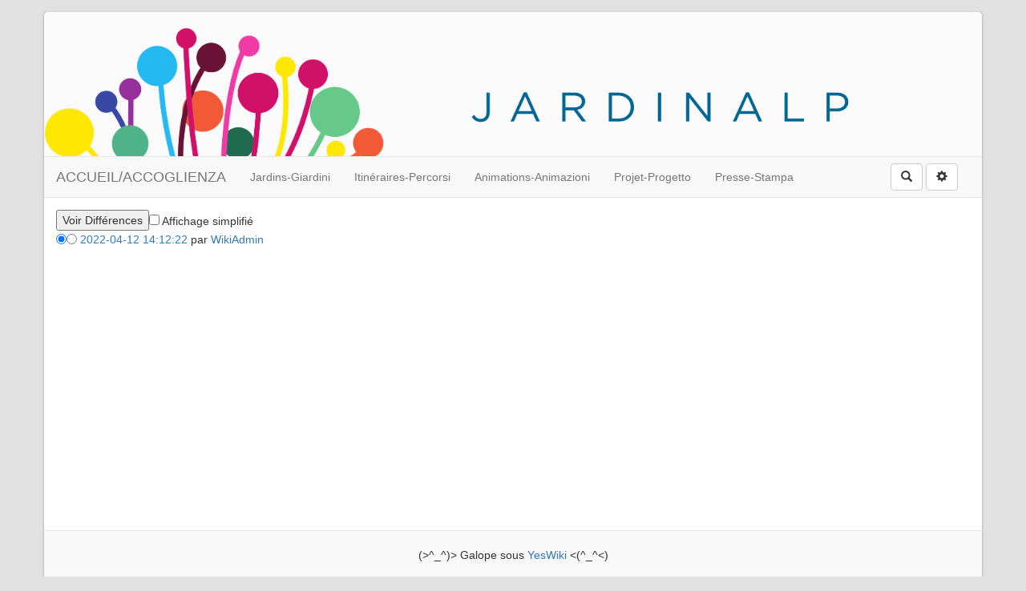

--- FILE ---
content_type: text/html; charset=UTF-8
request_url: https://jardinalp.fr/?JardinAlpinVisiteALHeureDuChangementC3/revisions
body_size: 12576
content:
<!doctype html>
<!--[if lt IE 7]> <html class="no-js lt-ie9 lt-ie8 lt-ie7" lang="fr"> <![endif]-->
<!--[if IE 7]>    <html class="no-js lt-ie9 lt-ie8" lang="fr"> <![endif]-->
<!--[if IE 8]>    <html class="no-js lt-ie9" lang="fr"> <![endif]-->
<!--[if gt IE 8]><!--> <html class="no-js" lang="fr"> <!--<![endif]-->
<head>
  <!-- HTML Metas -->
  <meta charset="UTF-8">
  <meta name="robots" content="noindex, nofollow">

  <meta name="keywords" content="" />
  <meta name="description" content="" />
  <meta name="viewport" content="width=device-width" />

  <!-- Title of the page -->
  <title>JARDINALP : JardinAlpinVisiteALHeureDuChangementC3</title>

  <!-- Favicons -->
  <link rel="shortcut icon" type="image/x-icon" href="themes/yeswiki/images/favicon.ico" />
  <link rel="apple-touch-icon" href="themes/yeswiki/images/apple-touch-icon.png" />
  <link rel="icon" type="image/png" href="themes/yeswiki/images/favicon.png" />

  
  <!-- CSS files -->
  <link rel="stylesheet" href="https://jardinalp.fr/tools/templates/presentation/styles/yeswiki-base.css" />
  <link rel="stylesheet" href="https://jardinalp.fr/tools/templates/presentation/styles/bootstrap.min.css" />
  <link rel="stylesheet" href="https://jardinalp.fr/themes/yeswiki/styles/gray.css" id="mainstyle" />
  <link rel="stylesheet" href="https://jardinalp.fr/tools/tags/presentation/styles/tags.css" />
  <link rel="stylesheet" href="https://jardinalp.fr/tools/bazar/presentation/styles/bazar.css" />
  <link rel="stylesheet" href="https://jardinalp.fr/tools/attach/presentation/styles/attach.css" />

  
  <!-- RSS links -->
  <link rel="alternate" type="application/rss+xml" title="Flux RSS des derni&egrave;res pages modifi&eacute;es" href="https://jardinalp.fr/?DerniersChangementsRSS/xml" />
  <link rel="alternate" type="application/rss+xml" title="Flux RSS des derniers commentaires" href="https://jardinalp.fr/?DerniersCommentairesRSS/xml" />
  <link rel="alternate" type="application/rss+xml" title="Flux RSS de toutes les fiches" href="https://jardinalp.fr/?JardinAlpinVisiteALHeureDuChangementC3/rss">
  <link rel="alternate" type="application/rss+xml" title="Animations - évènements / animazioni - eventi" href="https://jardinalp.fr/?JardinAlpinVisiteALHeureDuChangementC3/rss&amp;id_typeannonce=3">
  <link rel="alternate" type="application/rss+xml" title="Cartographie des jardins" href="https://jardinalp.fr/?JardinAlpinVisiteALHeureDuChangementC3/rss&amp;id_typeannonce=2">
  <link rel="alternate" type="application/rss+xml" title="Listing des partenaires" href="https://jardinalp.fr/?JardinAlpinVisiteALHeureDuChangementC3/rss&amp;id_typeannonce=1">

</head>

<body >
  <div id="yw-container" class="container yw-responsive">
    <header id="yw-header">
      <div class="include yw-headerpage">
<div class="background-image cover text-center" style="background-color:#fafafa; height:180px; background-image:url(https://jardinalp.fr/files/PageHeader_test_bandeau_20180629162619_20180629162629.png);">
<div class="container">

</div> <!-- /.container -->
</div> <!-- /.background-image --></div>

    </header><!-- /#yw-header -->

    <nav id="yw-topnav" class="navbar navbar-default fixable" role="navigation">
      <div class="container">
          <div class="navbar-header">
            <button type="button" class="navbar-toggle" data-toggle="collapse" data-target=".navbar-collapse">
              <span class="sr-only">Toggle navigation</span>
              <span class="icon-bar"></span>
              <span class="icon-bar"></span>
              <span class="icon-bar"></span>
            </button>
            <a class="navbar-brand" href="https://jardinalp.fr/?PagePrincipale"><div class="include">
ACCUEIL/ACCOGLIENZA</div>
</a>
          </div> <!-- /.navbar-header -->
          <div class="navbar-collapse collapse">
            
<div class="include yw-topnav topnavpage">
<ul class="nav navbar-nav">
<li><a href="https://jardinalp.fr/?LesJardins">Jardins-Giardini</a></li>
<li><a href="https://jardinalp.fr/?LesItineraires">Itin&eacute;raires-Percorsi</a></li>
<li><a href="https://jardinalp.fr/?AgendA">Animations-Animazioni</a></li>
<li><a href="https://jardinalp.fr/?ProjetFr">Projet-Progetto</a></li>
<li><a href="https://jardinalp.fr/?EspacePresse">Presse-Stampa</a></li>
</ul></div>



            <div class="include yw-topnav-fast-access pull-right">
<a href="#search" class="btn btn-default navbar-btn"><span class="glyphicon glyphicon-search"><span class="sr-only">Rechercher</span></span></a>
<div id="search">
	<button type="button" class="btn btn-default close-search">&times;</button>
	<form class="yeswiki-search-form navbar-search navbar-form form-search" method="get" action="https://jardinalp.fr/?RechercheTexte/show" role="search">
		<div class="form-group form-group-lg">
			<div class="input-group input-append">    
			    <input type="text" class="search-query form-control" placeholder="Rechercher..." value="" title="Rechercher dans YesWiki [alt-shift-C]" accesskey="C" tabindex="1" name="phrase">
			    <span class="input-group-btn">
			    	<button type="submit" class="btn btn-default btn-lg btn-search search-btn" title="Rechercher les pages comportant ce texte."><i class="glyphicon glyphicon-search icon-search"></i></button>
			    </span>
			</div>
		</div>
		<input type="hidden" value="RechercheTexte" name="wiki">
	</form><!-- /.yeswiki-search-form -->
</div>


<div class="btn-group"> <!-- start of buttondropdown -->
  <button type="button" class="btn  btn-default dropdown-toggle" data-toggle="dropdown" title="">
    <i class="icon-glyphicon glyphicon-cog glyphicon glyphicon-glyphicon glyphicon-cog"></i>
  </button>

<ul class="dropdown-menu dropdown-menu-right" role="menu">
<li>   <a href="#LoginModal" role="button" class="" data-toggle="modal">
    <i class="glyphicon glyphicon-user"></i> Se connecter  </a>
  <div class="modal fade" id="LoginModal" tabindex="-1" role="dialog" aria-labelledby="LoginModalLabel" aria-hidden="true">
    <div class="modal-dialog modal-sm">
      <div class="modal-content">
        <div class="modal-header">
          <button type="button" class="close" data-dismiss="modal" aria-hidden="true">&times;</button>
          <h3 id="LoginModalLabel">Se connecter</h3>
        </div>
        <div class="modal-body">
          <form action="https://jardinalp.fr/?JardinAlpinVisiteALHeureDuChangementC3/revisions" method="post">
            <div class="form-group">
              <input type="text" name="name" class="form-control" value="" required placeholder="Email ou NomWiki">
            </div>
            <div class="form-group">
              <input type="password" class="form-control" name="password" required placeholder="Mot de passe">
            </div>
                    			<small><a href="https://jardinalp.fr/?MotDePassePerdu">Mot de passe perdu ?</a></small>
        		            <div class="checkbox">
  						<label for="remember-modal">
  							<input type="checkbox" id="remember-modal" name="remember" value="1" /> Se souvenir de moi  						</label>
  					</div>
            <input type="submit" name="login" class="btn btn-block btn-default btn-primary" value="Se connecter">
            <input type="hidden" name="action" value="login" />
            <input type="hidden" name="incomingurl" value="https://jardinalp.fr/?JardinAlpinVisiteALHeureDuChangementC3/revisions" />
            <input type="hidden" name="remember" value="0" />
          </form>
          <hr>
          <a class="btn btn-block btn-default" href="https://jardinalp.fr/?ParametresUtilisateur">S'inscrire</a>
        </div>
      </div>
    </div><!-- /.modal-dialog -->
</div> <!-- /#LoginModal-->
</li>
<li class="divider"></li>
<li> <a href="https://jardinalp.fr/?AidE" class=" " title="Aide"><i class="glyphicon glyphicon-question-sign"></i> Aide</a>
</li>
<li class="divider"></li>
<li> <a href="https://jardinalp.fr/?WikiAdmin" class=" " title="Gestion du site"><i class="glyphicon glyphicon-wrench"></i> Gestion du site</a>
</li>
<li> <a href="https://jardinalp.fr/?TableauDeBord" class=" " title="Tableau de bord"><i class="glyphicon glyphicon-dashboard"></i> Tableau de bord</a>
</li>
<li> <a href="https://jardinalp.fr/?BazaR" class=" " title="Base de donn?es"><i class="glyphicon glyphicon-briefcase"></i> Base de donn?es</a>
</li>
<li class="divider"></li>
<li> <a href="https://jardinalp.fr/?EspacePrive">Page privée / Pagina privata</a></li>
</ul>


</div> <!-- end of buttondropdown --></div>

          </div> <!-- /.navbar-collapse -->
        </div> <!-- /.container -->
    </nav><!-- /#yw-topnav -->

    <div id="yw-main" role="main" >
      <div class="page">
<form action="https://jardinalp.fr/?JardinAlpinVisiteALHeureDuChangementC3/diff" method="get">
<input type="hidden" name="wiki" value="JardinAlpinVisiteALHeureDuChangementC3/diff" />
<table border="0" cellspacing="0" cellpadding="1">
<tr>
<td><input type="submit" value="Voir Diff&eacute;rences" /></td><td><input type="checkbox" name="fastdiff"/>
Affichage simplifi&eacute;
</td></tr>
</table>
<table border="0" cellspacing="0" cellpadding="1">
<tr><td><input type="radio" name="a" value="2845" checked="checked" /></td><td><input type="radio" name="b" value="2845"  /></td><td>&nbsp;<a href="https://jardinalp.fr/?JardinAlpinVisiteALHeureDuChangementC3/show&amp;time=2022-04-12+14%3A12%3A22">2022-04-12 14:12:22</a></td><td>&nbsp;par <a href="https://jardinalp.fr/?WikiAdmin">WikiAdmin</a></td></tr>
</table>
</form>

</div>

      
    </div><!-- /#yw-main -->

    <footer id="yw-footer">
      <div class="container">
        <div class="include footerpage">
<!-- start of section -->
    <section class="background-image text-center" style="background:transparent; height:60px; ">
<div class="container">

(&gt;^_^)&gt; Galope sous <a href="https://www.yeswiki.net">YesWiki</a>
 &lt;(^_^&lt;)<br />

</div>
</section> <!-- end of section --></div>

      </div> <!-- /.container -->
    </footer><!-- /#yw-footer -->
  </div> <!-- /#yw-container -->

  
  <!-- javascripts -->
  <script src="https://jardinalp.fr/tools/templates/libs/vendor/jquery-3.3.1.min.js"></script>
  <script>
var aceditorlang = {"ACEDITOR_SAVE":"Sauver","ACEDITOR_FORMAT":"Format","ACEDITOR_TITLE1":"Titre 1","ACEDITOR_TITLE2":"Titre 2","ACEDITOR_TITLE3":"Titre 3","ACEDITOR_TITLE4":"Titre 4","ACEDITOR_TITLE5":"Titre 5","ACEDITOR_BIGGER_TEXT":"Texte agrandi","ACEDITOR_HIGHLIGHT_TEXT":"Texte mis en valeur","ACEDITOR_SOURCE_CODE":"Code source","ACEDITOR_BOLD_TEXT":"Passe le texte s&eacute;lectionn&eacute; en gras  ( Ctrl-b )","ACEDITOR_ITALIC_TEXT":"Passe le texte s&eacute;lectionn&eacute; en italique ( Ctrl-i )","ACEDITOR_UNDERLINE_TEXT":"Souligne le texte s&eacute;lectionn&eacute; ( Ctrl-u )","ACEDITOR_STRIKE_TEXT":"Barre le texte s&eacute;lectionn&eacute; ( Ctrl-y )","ACEDITOR_LINE":"Ins&egrave;re une ligne horizontale","ACEDITOR_LINK":"Lien \/ Nouvelle Page","ACEDITOR_LINK_PROMPT":"Entrez l'adresse URL","ACEDITOR_LINK_TITLE":"Ajouter un lien \/ Cr\u00e9er une page","ACEDITOR_HELP":"Aide m\u00e9moire"};
var pagelist = ["\"RechercheTexte\"","\"DerniersCommentaires\"","\"AidE\"","\"DerniersChangements\"","\"CoursUtilisationYesWiki\"","\"PageFooter\"","\"GererSite\"","\"MotDePassePerdu\"","\"GererThemes\"","\"GererMisesAJour\"","\"PagesOrphelines\"","\"PageColonneDroite\"","\"DerniersChangementsRSS\"","\"TableauDeBord\"","\"ReglesDeFormatage\"","\"BazaR\"","\"GererUtilisateurs\"","\"GererDroits\"","\"WikiAdmin\"","\"PageTitre\"","\"PageRapideHaut\"","\"StationAlpineJosephFourier\"","\"CastelSavoia\"","\"GiardinoFitoalimurgicoOresteMattirolo\"","\"AreeProtetteAlpiMarittime\"","\"ConservatoireBotaniqueNationalAlpin\"","\"EnteParcoNazionaleGranParadiso\"","\"FondazioneSaussureaOnlus\"","\"GiardinoBotanicoAlpinoParadisia\"","\"GiardinoBotanicoAlpinoSaussurea\"","\"JardinDuLautaret\"","\"StazioniBotanicheAlpine\"","\"ValderiA\"","\"CommuneDeLaThuile\"","\"ChanousiA\"","\"PageHeader\"","\"FormulaireEvenement\"","\"FormulaireListing\"","\"FormulaireCarto\"","\"Conference9Juillet2018CommentLesEcosys\"","\"ConferenceLaFloreEtLesMilieuxRemarquab\"","\"TrekkingFotobotanici3\"","\"TrekkingFotobotanici4\"","\"LogDesActionsAdministratives20180702\"","\"TrekkingFotobotanici2\"","\"NonDiSoliFioriIncontroAOrmea\"","\"ICambiamentiClimaticiAllaFieraDelMarrone\"","\"LuppoloInFestaLuvertinEAltreErbe\"","\"FioriDelleAlpiMarittimeELiguriEProgetto\"","\"JardinalpGiardiniDelleAlpiEFioriDelleA\"","\"TrekkingFotobotanici6\"","\"TrekkingFotobotanici5\"","\"TrekkingFotobotanici7\"","\"JardinalpGiardiniDelleAlpiEFioriDelleA2\"","\"StudentiEArtistiPresentanoLaendemicArt\"","\"TrekkingBotanico\"","\"LUsoDellePianteSpontaneeCommestibiliUna\"","\"ISorprendentiAdattamentiDelleSpecieAlpine\"","\"ScoprireIFioriConIlSegnoPittoricoDelVia\"","\"LUsoDellePianteSpontaneeCommestibiliUna2\"","\"DallAfricaAParadisia\"","\"MacroChePassione\"","\"DallAfricaAParadisia2\"","\"GrazieInsetti\"","\"LaNaturaConISensiUnEsperienzaDiBarefoo\"","\"LeAreeProtetteAlpiMarittimeRicordanoClare\"","\"EscursioneAlleStazioniBotanicheAlpine\"","\"InaugurazioneInstallazioneArtisticaPrimati\"","\"IlFiloInvisibileDellaMontagna\"","\"IlFiloInvisibileDellaMontagna2\"","\"AgendA\"","\"SussurriDiMondiInvisibili\"","\"MishkalE\"","\"PorteApertePerLaFestaDelReMarrone2018\"","\"PiantiamolaDalSemeAllaPianta\"","\"BotanicoPerUnGiorno\"","\"AllaScopertaDegliInsetti\"","\"IndovinaChiIlGiardinoSensoriale\"","\"IlFascinoDellePiante\"","\"AllaScopertaDegliInsetti2\"","\"AllaScopertaDegliInsetti3\"","\"BotanicoPerUnGiorno2\"","\"BotanicoPerUnGiorno3\"","\"PiantiamolaDalSemeAllaPianta2\"","\"PiantiamolaDalSemeAllaPianta3\"","\"UnBotanicoNelleMarittimeLeMeraviglieDiC\"","\"UnBotanicoNelleMarittimeLeMeraviglieDiC2\"","\"LaFloraDelleMarittimeAppuntamentiAlParc\"","\"FioriDelleAlpiLiguriEMarittimeSedeCaiU\"","\"FioriDelleAlpiLiguriEMarittimeAppuntamen\"","\"OuvertureDuJardinDeSaussureaApertoDelG\"","\"BirkinTreeInConcerto\"","\"BrainstormingJardinGap\"","\"RendezVousAuJardinIncontrarsiInGiardino\"","\"UnApresMidiAvecLecrivainDanObrien\"","\"RegionAutonomeValleeDAosteStructureBiod\"","\"StageDaquarelleBotanique\"","\"FioriDelleAlpiMarittimeELiguriEProgetto2\"","\"AperturaSaussureaEstate2019\"","\"NaturalyogaASaussurea\"","\"NaturalyogaASaussurea2\"","\"NaturalyogaASaussurea3\"","\"NaturalyogaASaussurea4\"","\"FioriArteEMusicaAlRifugioGarelli\"","\"EFioritoUnaStoriaDamoreNelGiardinoDel\"","\"EFioritoUnaStoriaDamoreNelGiardinoDel2\"","\"EFioritoUnaStoriaDamoreNelGiardinoDel3\"","\"EFioritoUnaStoriaDamoreNelGiardinoDel4\"","\"EFioritoUnaStoriaDamoreNelGiardinoDel5\"","\"DecouverteDesMilieuxNaturelsDuCanalDeCha\"","\"JardinDesPaysages\"","\"LaendemicArt\"","\"ConferenzaLUsoTradizionaleDellePianteOff\"","\"VisitaGuidataSpecialeErbeOfficinali\"","\"EssenzaAdAltaQuotaMusesAccademiaEurope\"","\"InsettiPianteCoevoluzioneECompetizione\"","\"InsettiPianteCoevoluzioneECompetizione2\"","\"InsettiPianteCoevoluzioneECompetizione3\"","\"InsettiPianteCoevoluzioneECompetizione4\"","\"MacroChePassione2\"","\"MacroChePassione3\"","\"DallAfricaAParadisia3\"","\"DallAfricaAParadisia4\"","\"SfarfallandO\"","\"SfarfallandO2\"","\"SfarfallandO3\"","\"SfarfallandO4\"","\"SfarfallandO5\"","\"MagicheErbeDiMontagna\"","\"MagicheErbeDiMontagna2\"","\"MagicheErbeDiMontagna3\"","\"MagicheErbeDiMontagna4\"","\"MagicheErbeDiMontagna5\"","\"LeApiEIlMieleISaporiDelMiele\"","\"FotografiInErbaIlParcoInFiore\"","\"FotografiInErbaIlParcoInFiore2\"","\"LaendemicartValleGesso\"","\"AperturaAnno2019GiardinoBotanicoAlpinoPar\"","\"SpettacoloTeatraleSussurriDiLiviaTaruffi\"","\"SpettacoloTeatraleSussurriDiLiviaTaruffi2\"","\"AperturaStazioniBotaniche\"","\"FormazionePartnerAiGiardiniBotaniciAlpiMa\"","\"VisitaDeiGiardiniAlpiniLautaretParadisia\"","\"OuvertureDuJardinDeParadisia\"","\"IlCamminoComeViaDiSaluteLaboratorioAlG\"","\"MostraExpositionLeConservatoireBotanique\"","\"EspacePresse\"","\"VisiteLibre\"","\"VisiteLibre2\"","\"VisiteLibre3\"","\"VisiteLibre4\"","\"PageMenu\"","\"OuvertureDuJardinAlpinDeGapCharance\"","\"SeminaireFinal\"","\"ListingPartenaires\"","\"OrchideeRareESpontaneeDelParco\"","\"FacciamoIlSapone\"","\"LogDesActionsAdministratives20200407\"","\"ArmonizzatiConLaNaturaYoga2\"","\"StorieDiErbeDiMontagnaLaboratorioAlGiar\"","\"LogDesActionsAdministratives20200406\"","\"VisitaGuidataAlleStazioniBotanicheAlpineD\"","\"ArmonizzatiConLaNaturaYoga\"","\"VisitaGuidataAlleStazioniBotanicheAlpineD2\"","\"VisitaGuidataAlleStazioniBotanicheAlpineD3\"","\"ItinerairesParadisia\"","\"AnimationsCharance\"","\"ProgettoIt\"","\"PageMenuHaut\"","\"ProjetFr\"","\"LogDesActionsAdministratives20201015\"","\"ContactCharance\"","\"ReglementGapcharance\"","\"LogDesActionsAdministratives20201105\"","\"LesJardins\"","\"ItinerairesMarguareis\"","\"ItinerairesValderia\"","\"LogDesActionsAdministratives20201113\"","\"PageTest\"","\"LogDesActionsAdministratives20210402\"","\"LeGrandTourDesMilieuxNaturelsDesAlpes5\"","\"LeGrandTourDesMilieuxNaturelsDesAlpes6\"","\"LeGrandTourDesMilieuxNaturelsDesAlpes7\"","\"LeGrandTourDesMilieuxNaturelsDesAlpes8\"","\"LeGrandTourDesMilieuxNaturelsDesAlpes9\"","\"LeGrandTourDesMilieuxNaturelsDesAlpes10\"","\"LeGrandTourDesMilieuxNaturelsDesAlpes11\"","\"LeGrandTourDesMilieuxNaturelsDesAlpes12\"","\"LeGrandTourDesMilieuxNaturelsDesAlpes13\"","\"LeJardinAHauteurDEnfants\"","\"LeGrandTourDesMilieuxNaturelsDesAlpes16\"","\"LeGrandTourDesMilieuxNaturelsDesAlpes17\"","\"LeJeuDuNaturaliste\"","\"LeJeuDuNaturaliste2\"","\"LeJeuDuNaturaliste4\"","\"LeJeuDuNaturaliste3\"","\"LeJeuDuNaturaliste5\"","\"LeJeuDuNaturaliste6\"","\"LeJeuDuNaturaliste7\"","\"LeJeuDuNaturaliste8\"","\"LeJeuDuNaturaliste9\"","\"MateriauxCarriere\"","\"MateriauxJardin\"","\"DescriptionMilieux\"","\"CharancePrairie1501\"","\"CharancePrairie1601\"","\"CharancePrairie1209\"","\"PrairiesSerratules\"","\"PrairiesHumides\"","\"MegaPhorbiaies\"","\"CharanceMegaphorbiaie1101\"","\"CharanceMegaphorbiaie1105\"","\"CharanceMegaphorbiaie1107\"","\"RoChers\"","\"CharanceParoi0202\"","\"CharanceParoi0207\"","\"CharanceParoi0208\"","\"EbouLis\"","\"CharanceEboulis0402\"","\"ConservationDeLaFlore8\"","\"ZonesHumidesLesPiedsDansLEau5\"","\"LeGrandTourDesMilieuxNaturelsDesAlpes24\"","\"CharanceEboulis0405\"","\"CharanceEboulis0409\"","\"CharanceEboulis0410\"","\"CharancePelouse1401\"","\"CharancePelouse1403\"","\"CharancePelouse1605\"","\"LeGrandTourDesMilieuxNaturelsDesAlpes22\"","\"ConservationDeLaFlore7\"","\"MilieuxSecsQuandLesPlantesOntSoif4\"","\"LeGrandTourDesMilieuxNaturelsDesAlpes23\"","\"CharancePelouse1609\"","\"LeGrandTourDesMilieuxNaturelsDesAlpes20\"","\"ConservationDeLaFlore5\"","\"MilieuxSecsQuandLesPlantesOntSoif3\"","\"LeGrandTourDesMilieuxNaturelsDesAlpes21\"","\"ConservationDeLaFlore6\"","\"CharanceSteppe1604\"","\"BasMarais\"","\"CharanceBasmarais0908\"","\"LesItineraires\"","\"PagePrincipale\"","\"ItinerairesLautaret\"","\"ItinerairesChanousia\"","\"LeJardinAHauteurDEnfants2\"","\"LeJardinAHauteurDEnfants3\"","\"LeJardinAHauteurDEnfants4\"","\"CharanceAquatique0707\"","\"PlantesBerge\"","\"CharanceBerge1001\"","\"CharanceBerge1004\"","\"PelouseSteppiques\"","\"CharanceSteppe2306\"","\"MilieuxCultives\"","\"CharanceMessicole1902\"","\"CharancePrairie1502\"","\"PentesSeches\"","\"CharanceGarrigue2206\"","\"ChenaiesPubescentes\"","\"CharanceChenaie2702\"","\"AvoineVerte\"","\"HetraieSapiniere\"","\"CharanceHetraie\"","\"ZonesHumidesLesPiedsDansLEau3\"","\"GapCharance\"","\"EnglishVersion\"","\"EspacePrive\"","\"ItinerairesCastelSavoia\"","\"LeJardinAHauteurDEnfants6\"","\"LeJardinAHauteurDEnfants5\"","\"LeJardinAHauteurDEnfants7\"","\"LeJardinAHauteurDEnfants8\"","\"LeJardinAHauteurDEnfants9\"","\"LeJardinAHauteurDEnfants10\"","\"LeJardinAHauteurDEnfants11\"","\"LeJardinAHauteurDEnfants12\"","\"LeJardinAHauteurDEnfants13\"","\"LeJardinAHauteurDEnfants14\"","\"LeJardinAHauteurDEnfants15\"","\"LeJardinAHauteurDEnfants16\"","\"LeJardinAHauteurDEnfants17\"","\"LeJardinAHauteurDEnfants18\"","\"LeJardinAHauteurDEnfants19\"","\"LeJardinAHauteurDEnfants20\"","\"LeJardinAHauteurDEnfants21\"","\"LeJardinAHauteurDEnfants22\"","\"LeJardinAHauteurDEnfants23\"","\"LeJardinAHauteurDEnfants24\"","\"LeJardinAHauteurDEnfants25\"","\"LeJardinAHauteurDEnfants26\"","\"LeJardinAHauteurDEnfants27\"","\"LeJardinAHauteurDEnfants28\"","\"JardinAlpinVisiteALHeureDuChangementC\"","\"JardinAlpinVisiteALHeureDuChangementC2\"","\"JardinAlpinVisiteALHeureDuChangementC3\"","\"JardinAlpinVisiteALHeureDuChangementC4\"","\"JardinAlpinVisiteALHeureDuChangementC5\"","\"JardinAlpinVisiteALHeureDuChangementC6\"","\"JardinAlpinVisiteALHeureDuChangementC7\"","\"JardinAlpinVisiteALHeureDuChangementC8\"","\"JardinAlpinVisiteALHeureDuChangementC9\"","\"JardinAlpinVisiteALHeureDuChangementC10\"","\"JardinAlpinVisiteALHeureDuChangementC11\"","\"JardinAlpinVisiteALHeureDuChangementC12\"","\"JardinAlpinVisiteALHeureDuChangementC13\"","\"JardinAlpinVisiteALHeureDuChangementC14\"","\"JardinAlpinVisiteALHeureDuChangementC15\"","\"JardinAlpinVisiteALHeureDuChangementC16\"","\"JardinAlpinVisiteALHeureDuChangementC17\"","\"JardinAlpinVisiteALHeureDuChangementC18\"","\"JardinAlpinVisiteALHeureDuChangementC19\"","\"JardinAlpinVisiteALHeureDuChangementC20\"","\"JardinAlpinVisiteALHeureDuChangementC21\"","\"JardinAlpinVisiteALHeureDuChangementC22\"","\"JardinAlpinVisiteALHeureDuChangementC23\"","\"JardinAlpinVisiteALHeureDuChangementC24\"","\"JardinAlpinVisiteALHeureDuChangementC25\"","\"JardinAlpinVisiteALHeureDuChangementC26\"","\"JardinAlpinVisiteALHeureDuChangementC27\"","\"JardinAlpinVisiteALHeureDuChangementC28\"","\"JardinAlpinVisiteALHeureDuChangementC29\"","\"JardinAlpinVisiteALHeureDuChangementC30\"","\"JardinAlpinVisiteALHeureDuChangementC31\"","\"JardinAlpinVisiteALHeureDuChangementC32\"","\"JardinAlpinVisiteALHeureDuChangementC33\"","\"JardinAlpinVisiteALHeureDuChangementC34\"","\"JardinAlpinVisiteALHeureDuChangementC35\"","\"JardinAlpinVisiteALHeureDuChangementC36\"","\"JardinAlpinVisiteALHeureDuChangementC37\"","\"JardinAlpinVisiteALHeureDuChangementC38\"","\"JardinAlpinVisiteALHeureDuChangementC39\"","\"JardinAlpinVisiteALHeureDuChangementC40\"","\"JardinAlpinVisiteALHeureDuChangementC41\"","\"JardinAlpinVisiteALHeureDuChangementC42\"","\"JardinAlpinVisiteALHeureDuChangementC43\"","\"JardinAlpinVisiteALHeureDuChangementC44\"","\"JardinAlpinVisiteALHeureDuChangementC45\"","\"JardinAlpinVisiteALHeureDuChangementC46\"","\"JardinAlpinVisiteALHeureDuChangementC47\"","\"JardinAlpinVisiteALHeureDuChangementC48\"","\"JardinAlpinVisiteALHeureDuChangementC49\"","\"JardinAlpinVisiteALHeureDuChangementC50\"","\"JardinAlpinVisiteALHeureDuChangementC51\"","\"JardinAlpinVisiteALHeureDuChangementC52\"","\"JardinAlpinVisiteALHeureDuChangementC53\"","\"JardinAlpinVisiteALHeureDuChangementC54\"","\"NocturneAuJardinAlpinDeGapCharance\"","\"UneJourneeAuJardinAlpinDeGapCharance\"","\"PaysagesEtMilieuxNaturelsDeCharanceDuJ\"","\"RandonneeCommenteePaysagesEtMilieuxNatur\"","\"BacASable\"","\"DebutDeSaisonAuJardinAlpinDeGapCharance\"","\"AHauteurDEnfants9\"","\"ZonesHumidesLesPiedsDansLEau\"","\"ConservationDeLaFlore4\"","\"MilieuxSecsQuandLesPlantesOntSoif2\"","\"LeGrandTourDesMilieuxNaturelsDesAlpes18\"","\"ConservationDeLaFlore3\"","\"MilieuxSecsQuandLesPlantesOntSoif\"","\"ZonesHumidesLesPiedsDansLEau2\"","\"AHauteurDEnfants\"","\"AHauteurDEnfants2\"","\"AHauteurDEnfants3\"","\"AHauteurDEnfants4\"","\"AHauteurDEnfants5\"","\"AHauteurDEnfants6\"","\"AHauteurDEnfants7\"","\"AHauteurDEnfants8\"","\"ConservationDeLaFlore\"","\"ConservationDeLaFlore2\"","\"EnglishSigns\"","\"MineralVegetal\"","\"LandWater\"","\"AdaptedWater\"","\"WildCultivated\"","\"CharanceLandscapes\"","\"ItinerairesSaussurea\"","\"CharanceAquatique0706\"","\"PlantesAquatiques\"","\"CharanceRevegetalisation\"","\"LeXique\"","\"EspaceIntervenants\"","\"LogDesActionsAdministratives20210914\"","\"ItinerairesCharance\"","\"PeLouses\"","\"BacklinkBuy\"","\"Coltpistols\"","\"Coltrifles\"","\"frydcart\"","\"frydflavors\"","\"MarlinRiflesForSale\"","\"MarlinGunStore\"","\"BuyWinchesterShotgunsOnline\"","\"BuyWinchesterShotgunsOnline681\"","\"goldeninutoken\"","\"goldeninutoken995\"","\"goldeninutoken2074\"","\"goldeninutoken9054\"","\"ritalinkopen\"","\"ritalinkopen413\"","\"ritalinkopen9074\"","\"ritalinkopen6060\"","\"KristopherClaborn71580\"","\"ZinaHilpert83964\"","\"TemporaerbueroSchweiz\"","\"TemporaerbueroZuerich\"","\"notarypublicinscarborough\"","\"invitationletternotarynearme\"","\"empresaserviosinformticalisboa\"","\"serviosredesinformtica\"","\"steenslagfolie\"","\"steenslagfolie745\"","\"serviosinformticosempresas\"","\"informtica\"","\"DeaneVillanova70531\"","\"QuentinLofaso96858\"","\"eardropscortexi\"","\"eardropscortexi24\"","\"bestpsychiatristfairfaxva\"","\"couplescounselingfairfaxva\"","\"kojicorgkojicacidsoap\"","\"kojicorgkojicacidsoap984\"","\"rentascooterinhonolulu\"","\"goxapphonolulu\"","\"NievesVilhauer42497\"","\"NumbersDonnelley34898\"","\"Learnmorehere\"","\"tristarspringhillphysicians\"","\"Lux88\"","\"Lux88256\"","\"Rans88\"","\"Rans88550\"","\"Dutaslot\"","\"Dutaslot542\"","\"Naga777\"","\"Naga77791\"","\"Hokislot\"","\"Hokislot982\"","\"Mpo333\"","\"Mpo333125\"","\"Rgo365\"","\"Rgo365955\"","\"Hokiwin\"","\"Hokiwin727\"","\"Mpo303\"","\"Mpo303636\"","\"Mpo338\"","\"Mpo338634\"","\"Ratu388\"","\"Ratu388683\"","\"X500Slot\"","\"X500Slot456\"","\"Amavi88\"","\"Amavi88158\"","\"Amavi884023\"","\"Amavi885067\"","\"Final88\"","\"Final88112\"","\"Hokiwin5142\"","\"Hokiwin973\"","\"plumberswoodstockga\"","\"plumberwoodstockga\"","\"appentwicklung\"","\"appentwicklung245\"","\"Ratu3881388\"","\"Ratu3889449\"","\"Slotsbobet777\"","\"Slotsbobet777301\"","\"Live22\"","\"Live22241\"","\"Domino77\"","\"Domino77615\"","\"Bandar888\"","\"Bandar888479\"","\"familytherapistsacramento\"","\"counselingsacramentoca\"","\"YourGuidetoDunwoodyGAHousing\"","\"ExpertAdviceonDunwoo\"","\"Purekana\"","\"Purekana867\"","\"RugerWrangler\"","\"RugerRifles\"","\"seoforcounsellors\"","\"seofortherapist\"","\"summitfloristunioncitynj\"","\"greengrovefloristunionnj\"","\"baylorflowersinwacotx\"","\"localfloristinwacotx\"","\"flowershopsinbram\"","\"bramptonfloristreviews\"","\"NievesNansteel40141\"","\"AngelMastrolia37122\"","\"weatherchasingtours\"","\"twisterchasingvacation\"","\"LeJeuDuNaturaliste10\"","\"freedomarms\"","\"freedomarms802\"","\"counselinglongisland\"","\"mentalhealthlongisland\"","\"AHauteurDEnfants10\"","\"LeGrandTourDesMilieuxNaturelsDesAlpes19\"","\"LogDesActionsAdministratives20190820\"","\"LogDesActionsAdministratives20180718\"","\"Colt1911ForSale\"","\"Colt1911ForSale155\"","\"londonpoundcake\"","\"kush\"","\"StephanieJonesScandal\"","\"StephanieJonesLeaks\"","\"BuySakoRiflesOnline\"","\"SakoRifles\"","\"olxtototogelonlinetogel8\"","\"olxtototogelonline\"","\"plumberwoodstockga3524\"","\"plumberswoodstockga5140\"","\"BenelliMontefeltro\"","\"BenelliNovaTactical\"","\"packwoodsxruntzdisposable\"","\"packwoodsruntz\"","\"ZonesHumidesLesPiedsDansLEau4\"","\"WilburMiernicki73807\"","\"noonooorg\"","\"psychotherapywebsitedesign\"","\"seofortherapist3770\"","\"DanHelmer\"","\"DanHelmer186\"","\"NocturneConservationDeLaFlore\"","\"familytherapistfairfaxva\"","\"clinicalpsychologistfairfaxva\"","\"ShawndaValen26952\"","\"GinetteNabritt89061\"","\"marriagetherapistorlando\"","\"griefcounselingorlando\"","\"tipstotomacau\"","\"triktotomacau\"","\"bulkcanolaoil\"","\"ferrerorocherbulkbuy\"","\"ChimneySweeping\"","\"ChimneySweeping129\"","\"armourbackpack\"","\"backpackbulletproof\"","\"RashidaPrine5788\"","\"ShawndaGille3145\"","\"coltguns\"","\"coltrifles28\"","\"winchesterfirearms\"","\"winchesterarms\"","\"jessicaserfatymanipulation\"","\"jessicaserfatyfraud\"","\"CZFIREARMSFORSALE\"","\"CZPISTOLS\"","\"HowtoDealwithDifficultPeople\"","\"Grerlespersonnalitsdifficiles\"","\"wheretobuyreplicasunglasses\"","\"replicaguccisunglasses\"","\"Temporaerbuero\"","\"Personalbuero\"","\"pilateswoodlandhills\"","\"pilatesclasseswoodlandhillsca\"","\"realestateinvestingdallas\"","\"realestateinvestingdallas477\"","\"VacationHomesCabo\"","\"httpscaborealtyproscom\"","\"exchangecryptocurrency\"","\"StealthEXcryptoexchange\"","\"therapistlongislandsuffolkc\"","\"therapistpatchogue\"","\"AmandaGhost\"","\"SaraBareilles\"","\"tisunwin\"","\"tisunwin817\"","\"slotgacorhariini\"","\"slotgacor\"","\"carsforsaleyork\"","\"carsforsaleyork268\"","\"nflstreams\"","\"nflstreams561\"","\"mlbstreams\"","\"mlbstreams857\"","\"boxingstreams\"","\"boxingstreams44\"","\"ufcstreams\"","\"ufcstreams666\"","\"situsslot\"","\"slotgacor2706\"","\"marlin1895schaft\"","\"coltdeltaelite\"","\"FrediaMaclin73571\"","\"LucreciaCanatella74098\"","\"JoeBaerman79569\"","\"ChristianClaborn92668\"","\"flooringcontractorin\"","\"flooringcontractorinTamp\"","\"dentalclinicCancnMexico\"","\"dentalclinicCancnMexico813\"","\"fencecontractorBellevueWA\"","\"fencecontractorBellevueWA755\"","\"packwoodsxruntz\"","\"packwoodsdisposablevape\"","\"fnfiveseven\"","\"waffenladen\"","\"slot\"","\"sotgacorhariini\"","\"carbuyingwebsite\"","\"carbuyingwebsite464\"","\"sellmycaryorkshire\"","\"sellmycaryorkshire370\"","\"spaceclubvape\"","\"spaceclub\"","\"BuyMagtechHandgunAmmoOnline\"","\"BuyMagtechRimfireAmmoOnline\"","\"AudioVisualCompany\"","\"AudioVisualHire\"","\"LogDesActionsAdministratives20251014\"","\"httpsvostokfmkz\"","\"httpsvulkanuzcom\"","\"dogenmeme\"","\"dogencrypto\"","\"Ozempiczuverkaufen\"","\"SuboxoneStreifenkaufen\"","\"KumpulanBeriaTerkini\"","\"KumpulanBeriaTerkini294\"","\"SitusBeritaOnlinePalingViral\"","\"SitusBeritaOnlinePal\"","\"SitusPalingLengkapDanCepa\"","\"SitusPalingLengkap\"","\"WebsiteBeritaOnlinePalingUp\"","\"WebsiteBeritaOnlin\"","\"WebsiteBeritaOnlinePalingViral\"","\"WebsiteBeritaOnlinePalingVir\"","\"WebsiteNewsTerviraldiIndonesia\"","\"WebsiteNewsTervirald\"","\"BeritaViralTerkini\"","\"BeritaViralTerkini216\"","\"BeritaTerbarudanViralTerkini\"","\"BeritaTerbarudanVira\"","\"BeritaTerbaruTerupdateViral\"","\"BeritaTerbaruTerupdateViral676\"","\"InformasiTerviralAkuratTerbaru\"","\"InformasiTerviralAkuratTer\"","\"KumpulanBeritaTerviralTeru\"","\"KumpulanBeritaTerviralTerup\"","\"BeritaViralTerbaruHariIni\"","\"BeritaViralTerbaruHariIni218\"","\"SitusBeritaTerpopulerTerbaru\"","\"SitusBeritaTerpopulerTe\"","\"BeritaViralTerupdateSaatIni\"","\"BeritaViralTerupdateSaatIni985\"","\"BeritaViralTerupdateHariIni\"","\"BeritaViralTerupdateHariIni25\"","\"KumpulanInformasiBeritaTer\"","\"KumpulanInformasiBer\"","\"KumpulanBeritaViralTerkini\"","\"KumpulanBeritaViralTerkini232\"","\"KumpulanBeritaHarianTerbaru\"","\"KumpulanBeritaHarianTerbaru691\"","\"BeritaPopulerViralTerbaru\"","\"BeritaPopulerViralTerbaru641\"","\"BeritaTerupdateViralHariIni\"","\"BeritaTerupdateViralHariIni833\"","\"BeritaHotViralTerbaruHariIni\"","\"BeritaHotViralTer\"","\"BeritaHitsViralTVHariIni\"","\"BeritaHitsViralTVHariIni476\"","\"BeritaViralTerpopulerHariIni\"","\"BeritaViralTerpopulerHa\"","\"KumpulanInformas\"","\"KumpulanInformasiTerkiniTerup\"","\"SitusBeritaTerviralSetiapHari\"","\"SitusBeritaTerviralSetiapH\"","\"WebsiteBeritaTerViralSepanjan\"","\"WebsiteBeritaTer\"","\"Personalbuero4946\"","\"Personalbuero9178\"","\"BuySpaceGodsVapeOnline\"","\"SpaceGodsGummiesForSale\"","\"Qqbet89\"","\"Qqbet89453\"","\"pilateslosangeles\"","\"pilatesinstructorwoodlandhills\"","\"wheretobuywyldgummiesonline\"","\"wyldcannasleep\"","\"holosunoptics\"","\"holosunoptics986\"","\"k2paperk2Liquidk2she\"","\"k2paperk2Liquid\"","\"spaceclubdisposablespac\"","\"spaceclubdisposablesp\"","\"PatricaVilhauer6477\"","\"DonyaMccahill64967\"","\"Uberti1873rifle\"","\"Ubertirevolver\"","\"LondaLora83478\"","\"LondaWuertz2482\"","\"instantcryptocurrencyexchange\"","\"nokycexchange\"","\"lowcostvans\"","\"youcanfindoutmore\"","\"Mozslywatchwinder\"","\"watchwinder\"","\"botox100iudisport300uaqu\"","\"botox100iudisport300\"","\"shipingcontainersfors\"","\"shipingcontainersforsaleshi\"","\"creamdeluxe666gn2oforsalecr\"","\"creamdeluxe666gn2oforsalecr9831\"","\"SportsMedicineSurgeon\"","\"SportsMedicineSurgeon261\"","\"weeddubrovnik\"","\"antonaustriaweed\"","\"garagedoorrepairinMechani\"","\"garagedoorrepairin\"","\"ritalinkopenonlinereview\"","\"ritalinkopenonlinereview917\"","\"remington7600\"","\"remington579\"","\"InformasiBeritaTerkini\"","\"InformasiBeritaTerkini750\"","\"SuaraKita24\"","\"SuaraKita24953\"","\"Tempo24\"","\"Tempo24719\"","\"PortalPers24\"","\"PortalPers24978\"","\"Beritarakyat24\"","\"Beritarakyat24153\"","\"BeritaHit24\"","\"BeritaHit24369\"","\"MasaKini24\"","\"MasaKini24179\"","\"BacaBerita24\"","\"BacaBerita24239\"","\"SitusRakyat24\"","\"SitusRakyat24781\"","\"LaporanMedia24\"","\"LaporanMedia24128\"","\"NaraSumber24\"","\"NaraSumber24334\"","\"InfoMasa24\"","\"InfoMasa2488\"","\"TerbitMedia24\"","\"TerbitMedia24805\"","\"LintasMasa24\"","\"LintasMasa2440\"","\"JaxxLibertyWallet\"","\"JaxxLibertyWallet750\"","\"seofortherapypractice\"","\"therapistseo\"","\"MeeRenner50225\"","\"MeeMccahill42249\"","\"JaxxLiberty\"","\"JaxxLiberty21\"","\"JaxxLiberty305\"","\"JaxxLiberty4337\"","\"SeputarKini24\"","\"SeputarKini24120\"","\"locksmithservicesinK\"","\"locksmithservicesinKansas\"","\"locksmithservicesinStLouisMO\"","\"locksmithservice\"","\"locksmithservicesinStLouisMO5731\"","\"locksmithservicesinStLouisMO392\"","\"Dewa77\"","\"Dewa77280\"","\"Dewa778424\"","\"Dewa771217\"","\"JoellePaczkowski48116\"","\"CoreyArnsworth4721\"","\"StatenIslandrealestateblog\"","\"StatenIslandneighborhoodguide\"","\"garagedoorrepairinKansascityMO\"","\"garagedoorrepai\"","\"TemporaerbueroZuerich357\"","\"TemporaerbueroZuerich2273\"","\"howtogetweedinromania\"","\"weedinnicosia\"","\"facebook\"","\"CarissaBaerman46735\"","\"TaurusG2C\"","\"TaurusTS9\"","\"Telegram\"","\"Telegram686\"","\"portonisezionaliroma\"","\"basculantigarage\"","\"portepergarageroma\"","\"portepergarageroma944\"","\"k2paperleafspray\"","\"k2paperleafspray702\"","\"Dewa777497\"","\"Dewa775745\"","\"Dewa99\"","\"Dewa99364\"","\"Dewa778464\"","\"Dewa777230\"","\"Dewa772475\"","\"Dewa772196\"","\"Dewa776568\"","\"Dewa771550\"","\"psychotherapysandiego\"","\"psychologistsandiego\"","\"therapistsandiego\"","\"therapistsandiego803\"","\"CarissaCramblet42580\"","\"ShirelyDonnelley55402\"","\"StephaineMastrolia61817\"","\"httpskdmp2top\"","\"chemicalstorageshi\"","\"shippingcontainersw\"","\"Chimneycleaningservicesin\"","\"Chimneycleaning\"","\"RashidaMaclin99296\"","\"CliffordLatulippe26868\"","\"winsparkcasino\"","\"winsparkcasino490\"","\"swimmingpoolbuildersnearme\"","\"poolcompaniesinNorth\"","\"houseforsaleinDubaiJumeirah\"","\"propertyfinderinDubai\"","\"generalcontractorinWood\"","\"generalcontractorinWood9458\"","\"50mganavaronceaday\"","\"cypionateonline\"","\"OrlandoConstructionCompanyb\"","\"OrlandoConstructionCo\"","\"whatsapp\"","\"whatsapp609\"","\"MyGarageFloorscomGarageF\"","\"MyGarageFloorscomGarageFlo\"","\"erome\"","\"erome224\"","\"DachdeckerbetriebZuerich\"","\"DachdeckerZuerich\"","\"autotransportcompanies\"","\"autoshipping\"","\"7slotscasino\"","\"7slots\"","\"SGFLocksmithServicesofBolivar\"","\"SGFLocksmithSer\"","\"avenainformtica\"","\"apoioinformticoempresa\"","\"QUICKAIRUSAACServices\"","\"QUICKAIRUSAACServices791\"","\"httppullmagcom\"","\"httppullmagcom930\"","\"epsonuvdtfprinter\"","\"uvdtfprinters\"","\"bestprinterforsublimation\"","\"bestsublimationprinters\"","\"httppullmagcom3413\"","\"httppullmagcom9972\"","\"T6FatburnerEcastackT5Fatburn\"","\"T6FatburnerEcastackT5Fatbu\"","\"carsvehicletransport\"","\"autovehicletransport\"","\"norwalktherapist\"","\"psychotherapistnorwalkct\"","\"chimneycleaningliverpool\"","\"chimneycleaningliverpool386\"","\"fusildechassesuperpos\"","\"PrixGlock\"","\"bestleveractionriflesdeals\"","\"Brownellsfirearms\"","\"spartacusizle\"","\"1923izle\"","\"Dragon88\"","\"Dragon88302\"","\"Kingbet89\"","\"Kingbet89488\"","\"Bosswin\"","\"Bosswin839\"","\"Mbo888\"","\"Mbo888147\"","\"redesinformticas\"","\"apoioinformticoempresa1555\"","\"sweetbonanza1000demo\"","\"sweetbonanzaslot\"","\"pilateswoodlandhillsca\"","\"pilateswoodlandhillsca890\"","\"httpsluxuryqueenco2\"","\"HermesReplicaBags\"","\"seofortherapypractice7092\"","\"seoforcounselors\"","\"deepseek\"","\"deepseek396\"","\"deepseek6791\"","\"deepseek6767\"","\"ReplicaWatches\"","\"FakeRolexWatches\"","\"Telegram4634\"","\"Telegram7799\"","\"replicayslhandbags\"","\"replicayslhandbags861\"","\"cciprimers\"","\"cciprimers95\"","\"kitecenter\"","\"kitesurfcenter\"","\"mechanicinyork\"","\"mechanicinyork982\"","\"LogDesActionsAdministratives20200625\"","\"Rafa77\"","\"Rafa77591\"","\"Rafa776730\"","\"Rafa771340\"","\"Rafa88\"","\"Rafa88789\"","\"Rafaslot\"","\"Rafaslot276\"","\"Dewa99502\"","\"Dewa99134\"","\"SlotGacorResmi\"","\"SlotGacorResmi148\"","\"AtelierRsine\"","\"BraceletJoncRsine\"","\"kraftpapertape\"","\"kraftpapertape517\"","\"MickeyStrohmeier57704\"","\"KeeshaPrine69730\"","\"invertorincalzire\"","\"vaporideulei\"","\"7m\"","\"88\"","\"lumiwalletio\"","\"lumiwalletapp\"","\"QUICKAIRUSAHVACServices\"","\"QUICKAIRUSAHVACServices395\"","\"GeorgiaMountainHomesforSale\"","\"FindGeorgiaMountainProperty\"","\"clickhere\"","\"ResearchPeptidesforSale\"","\"whatsapp3349\"","\"whatsapp6708\"","\"DarrenChappie92623\"","\"AngelClaborn34391\"","\"308ammunition\"","\"Remington308rifleModel783\"","\"BingoPlus\"","\"BingoPlusReward\"","\"saucedisposablevapes\"","\"saucebardisposable\"","\"JeremyLockKeyLLCStLouisMO\"","\"JeremyLockKeyLLCStLouisMO304\"","\"huayidaspringmachinem\"","\"cncspringmachine\"","\"Suchmaschinenoptimierung\"","\"AgenturfuerSuchmaschinenop\"","\"rubycarts\"","\"rubycarts864\"","\"PineappleRuntzMuhaMeds\"","\"SugarDaddyPunchMuhaMeds\"","\"KaranganBungaMedanUntukSunatan\"","\"buyIQOSAustraliaIQO\"","\"buyIQOSAustraliaIQOSILUMAAust\"","\"DependableAirDuctDrye\"","\"DependableAirDuctDrye5279\"","\"mostbet\"","\"mostbetma\"","\"DeepSeekR1\"","\"DeepSeekV3\"","\"magicmushroomchocolatebaruk\"","\"buycocaineonlineuk\"","\"CleanAirDuctProNatick\"","\"CleanAirDuctProNatick7\"","\"Melbet\"","\"Melbet979\"","\"Sbobet88Login\"","\"Sbobet88Login776\"","\"Debelov\"","\"Debelov687\"","\"vehicleservicingyork\"","\"vehicleservicingyork654\"","\"counselingsandiego\"","\"traumatherapysandiego\"","\"thailandjewelrymanufacturers\"","\"thailandjewelrymanufacturers87\"","\"carplusmotorscom\"","\"carplusmotorscom640\"","\"jokerstash\"","\"jokerstash365\"","\"deckbuilderslakeorion\"","\"deckstainingbloomfieldhillsmi\"","\"OpplysningerfraFinanza\"","\"httpsfinanzanoforbrukslan\"","\"Dewa775571\"","\"Dewa777473\"","\"Enomfattendekildeomforbr\"","\"Finanzanohjelpermedforbruksln\"","\"WhatsAppWeb\"","\"WhatsAppWeb930\"","\"HalamanWhatsAppWeb\"","\"MasukWhatsAppWeb\"","\"whatsapp6893\"","\"whatsapp5040\"","\"whatsapp8007\"","\"whatsapp3525\"","\"pginadawebdoWhatsApp\"","\"WhatsAppWeb9667\"","\"LogindoWhatsAppWeb\"","\"pginadawebdoWhatsApp7793\"","\"aviatorwebsiteIndia\"","\"aviatorgamewebsite\"","\"ParametresUtilisateur\"","\"kostnadsfrieverktyogtjenester\"","\"rentekalkulator\"","\"1xbetalgeria\"","\"1xbetalgerie\"","\"aspenicequartz\"","\"alaskaquartz\"","\"buyinstagramcomments\"","\"buyfollowersinstagram\"","\"LogDesActionsAdministratives20200306\"","\"alledetaljeromforbr\"","\"httpsfinanzanolendoomtale\"","\"mechanicyork\"","\"mechanicyork342\"","\"DeBesteMobilabonnementUt\"","\"mobilhusetonline\"","\"AbitaMotors\"","\"abitamotors222\"","\"worktopsmarketharborough\"","\"quartzworktopcambridge\"","\"ChickenRoadCasino\"","\"ChickenRoadgamblinggame\"","\"Betifyfr\"","\"Betify\"","\"howmuchdoesaliterofdistilla\"","\"literofdistillateprice\"","\"buyinjectablesteroidsonline\"","\"buyinjectablesteroidsonline566\"","\"Finanza\"","\"httpsfinanzanoforbrukslan7022\"","\"caboproperties\"","\"caboproperties993\"","\"Bestelnemeglerno\"","\"Bestelnemeglerno383\"","\"AbitaMotors7273\"","\"AbitaMotors5576\"","\"abitamotors4251\"","\"AbitaMotors7953\"","\"Rafa889632\"","\"Rafa888352\"","\"Dewa772696\"","\"Dewa778244\"","\"Dewa776877\"","\"Dewa778230\"","\"Phuketkitesurf\"","\"kitePhuket\"","\"KaiserMedicareAdva\"","\"KaiserPermanenteAdvanta\"","\"Divingsupport\"","\"sourceNordicSeahunter\"","\"weddingDj\"","\"weddingdjhire\"","\"SewaBusWisata\"","\"BusPariwisata\"","\"garagedoorrepairPhoenixArizona\"","\"garagedoorrepairPhoenixA\"","\"Australianpsychedelicshop\"","\"Magicmushroomdelivery\"","\"ModernRailingContractor\"","\"PalmBeachRailingscom\""];
</script>
  <script defer src="https://jardinalp.fr/tools/aceditor/libs/ACeditor.js"></script>
  <script defer src="https://jardinalp.fr/tools/templates/libs/vendor/bootstrap.min.js"></script>
  <script defer src="https://jardinalp.fr/tools/templates/libs/vendor/bootstrap3-typeahead.min.js"></script>
  <script defer src="https://jardinalp.fr/tools/templates/libs/yeswiki-base.js"></script>
  <style>

#search {
    position: fixed;
    top: 0;
    left: 0;
    width: 0;
    height: 0;
    background-color: rgba(0, 0, 0, 0.7);
    
    -webkit-transition: all 0.3s ease-in-out;
	-moz-transition: all 0.3s ease-in-out;
	-o-transition: all 0.3s ease-in-out;
	-ms-transition: all 0.3s ease-in-out;
	transition: all 0.3s ease-in-out;

    -webkit-transform: translate(0px, -100%) scale(0, 0);
	-moz-transform: translate(0px, -100%) scale(0, 0);
	-o-transform: translate(0px, -100%) scale(0, 0);
	-ms-transform: translate(0px, -100%) scale(0, 0);
	transform: translate(0px, -100%) scale(0, 0);
    
    opacity: 0;
    overflow:hidden;
}
#search.open {
    -webkit-transform: translate(0px, 0px) scale(1, 1);
    -moz-transform: translate(0px, 0px) scale(1, 1);
	-o-transform: translate(0px, 0px) scale(1, 1);
	-ms-transform: translate(0px, 0px) scale(1, 1);
	transform: translate(0px, 0px) scale(1, 1); 
    opacity: 1;
    z-index: 10000;
    width: 100%;
    height: 100%;
}

#search .yeswiki-search-form {
    position: relative;
    top: 50%;
    width: 100%;
    color: rgb(255, 255, 255);
    background: rgba(0, 0, 0, 0);
    font-size: 30px;
    font-weight: 300;
    text-align: center;
    border: 0px;
    margin: 0px auto;
    margin-top: -51px;
    padding-left: 30px;
    padding-right: 30px;
    outline: none;
}
#search .btn-search, #search .search-query {
	font-size: 30px;
    height:auto !important;
    line-height: 1em;
}
#search .close-search {
    position: fixed;
    top: 15px;
    right: 15px;
	opacity: 1;
	padding: 0 15px;
	font-size: 30px;
	font-weight: bold;
}</style>

</body>
</html>


--- FILE ---
content_type: text/css
request_url: https://jardinalp.fr/tools/templates/presentation/styles/yeswiki-base.css
body_size: 2465
content:
/* ==|== print styles ======================================================= */

@media print {
  * { background: transparent !important; color: black !important; text-shadow: none !important; filter:none !important; -ms-filter: none !important; }
  a, a:visited { text-decoration: underline; }
  a[href]:after { content: " (" attr(href) ")"; }
  abbr[title]:after { content: " (" attr(title) ")"; }
  .ir a:after, a[href^="javascript:"]:after, a[href^="#"]:after { content: ""; }
  pre, blockquote { border: 1px solid #999; page-break-inside: avoid; }
  thead { display: table-header-group; }
  tr, img { page-break-inside: avoid; }
  img { max-width: 100% !important; }
  @page { margin: 0.5cm; }
  p, h2, h3 { orphans: 3; widows: 3; }
  h2, h3 { page-break-after: avoid; }
}

/************************************* CSS Wikini original ****************************************/

/* Mise en forme */
.indent { margin-left: 40px; }
.additions { color: #008800; }
.deletions { color: #880000; }
.add { font-weight: bold; color: #c00; text-decoration: underline; }
.del { font-style: italic; color: #c00; text-decoration: line-through; }

/* Navigation par table des matieres */
.trail_table { line-height: 30px;}
.trail_button { color: #993333; }

/* Page absentes */
span.missingpage, .list-inline, .list-inline li {display:inline;}

/* previsualisation page */
.page_preview { background-color: #FFFFBF; padding: 10px; border: 1px inset; border-bottom: none; }
.prev_alert { background-color: red; color: white; font-size: 1.7em; font-weight: bold; margin-bottom: 5px; }

/* Divers mise en forme */
.code { margin: 3px 0; }
.revisioninfo { color: #AAAAAA; padding-bottom: 20px; }
.searchbox { background: #FFFFF8; border: 0px; border-bottom: 1px solid #CCCCAA; padding: 0px; margin: 0px; }
.debug { font-size: 11px; color: #888; background:#FFF; border: 1px dotted #888; padding:10px; margin:0 auto;}
/* Fin divers mise en forme */

/* Les 3 colonnes potentielles de la page centrale */
.page, .menupage, .rightcolumnpage {
position:relative;
margin:0;
min-height:400px;
}

.footer {
margin: 18px 0;
padding: 0;
text-align:center;
}
.footer a, .footer-hidden a {
color: #333;
padding: 2px 5px;
text-decoration:none;
display:inline-block;
*display: inline;
*zoom: 1;
margin: 0;
}
.footer-hidden {float:right;}
.footer .dropdown-menu a {display:block; text-align: left;}

/* Ajustements mode édition */
#ACEditor .form-actions {
    margin: 15px 0;
}

.img-responsive img {
  display: block;
  max-width: 100%;
  height: auto;
}

/* Sélecteur de fond d'écran */
#graphical_options {display: none}
#bgCarousel {
  margin-bottom: 20px;
}
#bgCarousel img.bgimg, #bgCarousel div.mozaicimg {
	float:left;
	margin:2px;
	border:1px solid #ccc;
	width:100px;
	height:75px;
	-moz-border-radius:4px;
	-webkit-border-radius:4px;
	border-radius:4px;
}
#bgCarousel .choosen {
	-moz-box-shadow: 0px 0px 2px 3px #FFFF21;
	-webkit-box-shadow: 0px 0px 2px 3px #FFFF21;
	box-shadow:0px 0px 2px 3px #FFFF21;
}

#bgCarousel .item {
  display: block;
	height: 162px;
  margin: 0 53px;
}

/* lanceur d'accordéon*/
.accordion-trigger, .panel-heading {
  cursor:pointer;
}

/* table des matieres */
.toc {
position:absolute;
right:0px;
z-index: 10000;
top:50px;
width:300px;
}

li.toc1 {padding-left:0;}
li.toc2 {padding-left:10px;}
li.toc3 {padding-left:20px;}
li.toc4 {padding-left:30px;}
li.toc5 {padding-left:40px;}

.toc-menu {
max-height: 400px;
overflow: auto;
}

/* barres de progression */
.progressbar {float:left; clear:both; margin:0 5px 0 0 !important;}

/* page wiki en format boite modale */
#YesWikiModal .page { min-height:auto;}
#yw-modal-loading {position: absolute; top: 30vh; left: 48%;}
#yw-modal-iframe {width:100%; height:70vh; border:0;}

/* menu du haut fixe */
#yw-topnav.affix {
  position: fixed;
  top: 0;
  z-index:2000;
  right: 0;
  left: 0;
}
#yw-topnav.affix-top {
  position:relative;
}

.aceditor-btn-well:hover .well {color:#333;}

/* retour à la ligne pour les éléments flottants */
.clear, .hr_clear {clear:both; margin:0; padding:0; border:0; height:0; visibility:hidden; background:transparent;}

.topbarpage .btn-toolbar, .topbarpage .btn-toolbar a {margin:0;}
.topbarpage .btn-toolbar a:hover {text-decoration:none;}
.topbarpage .form-search {margin:0;}
.topbarpage .dropdown-menu a {display:block;}
.topbarpage ul ul {display: none;}

.dropdown-menu .login-form {margin:0;padding:18px;}

.form-search {margin:0;}

.yeswiki-textarea-full {width:100% !important; height:500px !important;}

.accordion-group {
  cursor: pointer;
}
.accordion-group .panel-title {
  position: relative;
}
.accordion-group .panel-title:after {
    /* symbol for "opening" panels */
    content: "\02C4";
    color: inherit;
    font-size: 2em;
    line-height: 1em;
    display: block;
    position: absolute;
    right: -5px;
    top: 0;
}
.accordion-group .panel-heading.collapsed .panel-title:after {
    /* symbol for "collapsed" panels */
    content:"\02C5";
}

/* dropdown menu in modal */
#page_options .typeahead.dropdown-menu { z-index: 200000; }

#form_page_options .control-label {width:200px;}
#form_page_options .controls {margin-left:210px;}

.topbarpage .yeswiki-search-form .input-append, .topbarpage .yeswiki-search-form .input-prepend {margin-top: 0 !important;}

/* on /iframe page, we use white background, can be overwritten in the theme */
.yeswiki-page-widget {padding:15px;background:#FFF; background-image: none;}

.cols2 {
  -webkit-column-count: 2; /* Chrome, Safari, Opera */
  -moz-column-count: 2; /* Firefox */
  column-count: 2;
}
.cols3 {
  -webkit-column-count: 3; /* Chrome, Safari, Opera */
  -moz-column-count: 3; /* Firefox */
  column-count: 3;
}
.cols4 {
  -webkit-column-count: 4; /* Chrome, Safari, Opera */
  -moz-column-count: 4; /* Firefox */
  column-count: 4;
}

.full-width {
  width: 100vw !important;
  position: relative;
  left: 50%;
  right: 50%;
  margin-left: -50vw;
  margin-right: -50vw;
}


.popover .page { /* gestion des popup au survol modalbox-hover */
  min-height:auto;
    }

.popover .BAZ_label {
display:none;} /* enlever les label des fiches bazar quand on utilise la fonction glossaire */

.btn-glossaire { /* enlève le padding trop grand qui s'applique sur les boutons en général */
    padding: 0px !important;
    font-size: inherit !important;
    vertical-align: inherit !important;
}

/* stuff for iframes */
.iframe-body {
  background-color : transparent;
  background-image : none;
  width : auto;
  min-width : 0;
  padding-top : 0;
}

.login-body {
  background-color : transparent;
  background-image : none;
  width : auto;
  min-width : 0;
  padding : 5em 0;
  display: flex;
  justify-content: center;
  align-items: center;
}

.yeswiki-page-widget { min-height:auto !important; }


--- FILE ---
content_type: text/css
request_url: https://jardinalp.fr/themes/yeswiki/styles/gray.css
body_size: 975
content:
 /* Styles for yeswiki's template
  * Author: Florian Schmitt <florian@outils-reseaux.org>
  * under GNU General Public License
  */


 /*
 * Main styles
 */

 body {
   background: #E1E1E1;
 }

 /* Conteneur principal de la page Wiki */

 #yw-container {
   background: #FFF;
 }

 #yw-container.yw-fixed, #yw-container.yw-responsive {
   margin-top: 15px;
   margin-bottom: 15px;
   zoom: 1;
   -moz-border-radius: 4px;
   -webkit-border-radius: 4px;
   border-radius: 4px;
   -moz-box-shadow: 0 1px 3px rgba(0, 0, 0, 0.35);
   -webkit-box-shadow: 0 1px 3px rgba(0, 0, 0, 0.35);
   box-shadow: 0 1px 3px rgba(0, 0, 0, 0.35);
 }


 /* on limite la taille des conteneurs pour les squelettes fixed */

 @media (min-width: 980px) {
   .yw-fixed, .yw-fixed .container {
     max-width: 980px;
   }
 }


 /* Bandeau d'entete */

 #yw-header {
   background-color: #424242;
 }

 .yw-fixed #yw-header, .yw-responsive #yw-header {
   margin: 0 -15px;
   /*marge negative pour compenser le conteneur principal*/
   -webkit-border-radius: 4px 4px 0 0;
   border-radius: 4px 4px 0 0;
 }

 .yw-fixed #yw-header .yw-headerpage, .yw-fixed #yw-header .background-image, .yw-responsive #yw-header .yw-headerpage, .yw-responsive #yw-header .background-image {
   -webkit-border-radius: 4px 4px 0 0;
   border-radius: 4px 4px 0 0;
 }

 .page .background-image {
   width: calc(100% + 30px);
   margin-top: -15px;
   margin-left: -15px;
 }

 .footerpage .background-image {
   width: calc(100% + 30px);
   margin: -30px 0 -30px -15px;
 }

 .yw-fullwidth .background-image {
   width: 100%;
 }


 /* Menu horizontal principal */

 #yw-topnav {
   margin: 0 0 15px;
   -webkit-border-radius: 0;
   border-radius: 0;
   border-right: 0;
   border-left: 0;
   transition: top 0.3s ease-in-out;
 }

 #yw-topnav.fixable.nav-up, .yw-responsive #yw-topnav.fixable.nav-up {
   top: -50px;
 }

 .yw-fixed #yw-topnav, .yw-responsive #yw-topnav {
   margin: 0 -15px 15px;
   /*marge negative pour compenser le conteneur principal*/
 }


 /* le menu devient fixe quand on scrolle plus bas dans la page */

 #yw-topnav.affix {
   right: auto;
   left: auto;
   z-index: 3;
   width: 100%;
 }

 .yw-fixed #yw-topnav.affix, .yw-responsive #yw-topnav.affix {
   width: auto;
 }

 @media screen and (max-width: 768px) {
   .yw-fixed #yw-topnav.affix, .yw-responsive #yw-topnav.affix {
     width: 100%;
   }
 }


 /* on decalle le contenu vers le bas pour eviter un saut */

 #yw-topnav.affix+#yw-main {
   margin-top: 65px;
 }


 /* Partie centrale de la page Wiki */

 #yw-main {
   position: relative;
   min-height: 400px;
 }


 /* Barre de rédaction */

 .footer {
   font-size: 0.9em;
   margin: 15px 0;
   padding: 0;
   text-align: center;
 }

 .footer a {
   color: #333;
   padding: 5px 10px;
   text-decoration: none;
   display: inline-block;
   margin: 0;
 }

 .footer a:hover {
   text-decoration: none;
 }


 /* Pied de page */

 #yw-footer {
   background-color: #F8F8F8;
   border-top: 1px solid #E7E7E7;
   padding: 30px 0;
 }

 .yw-fixed #yw-footer, .yw-responsive #yw-footer {
   margin: 0 -15px;
   /*marge negative pour compenser le conteneur principal*/
   -webkit-border-radius: 0 0 4px 4px;
   border-radius: 0 0 4px 4px;
 }


--- FILE ---
content_type: text/css
request_url: https://jardinalp.fr/tools/attach/presentation/styles/attach.css
body_size: 1728
content:
.qq-uploader, .qq-uploader:hover, .qq-upload-button:hover, .qq-upload-button {cursor: pointer;}


.qq-upload-drop-area {
    position:absolute; top:0; left:0; width:100%; height:100%; min-height: 70px; z-index:2000;
    background:#880000; text-align:center; opacity:0.9;
}
.qq-upload-drop-area span {
    display:block; position:absolute; top: 50%; width:100%; margin-top:-8px; font-size:1.2em;
}
.qq-upload-drop-area-active {background:#880000;}

.qq-upload-list {margin:0; padding:0; list-style:none; display:inline; overflow:auto; }
.qq-upload-list li { margin: 0 0 10px 0; padding:5px;}
.qq-upload-file, .qq-upload-spinner, .qq-upload-size, .qq-upload-cancel, .qq-upload-failed-text {
    margin-right: 7px;
}

.qq-upload-file {}
.qq-upload-spinner {display:inline-block; background: url("../images/loading.gif"); width:15px; height:15px; vertical-align:text-bottom;}
.qq-upload-failed-text {display:none;}
.qq-upload-fail .qq-upload-failed-text {display:inline;}

/*
 * Les classes effets graphiques pour les images
 */

 /* Style the figures */

.attached_file {
text-decoration: none;
position:relative;
margin:0;
padding:0;
display: inline-block;
}

.attached_file img { vertical-align: top;}


/* Style the figure captions, hiding them by default */

figcaption {
  position: absolute;
  left: 0;
  bottom: 0;
  display:block;
  width:100%;
  font-size: .9em;
  text-shadow:none;
  color: #fff;
  background-color: rgba(0,0,0,.75);
  opacity: 0;
  filter: alpha(opacity=0);
 -webkit-transition: opacity .2s ease-in-out;
  -moz-transition: opacity .2s ease-in-out;
  -o-transition: opacity .2s ease-in-out;
  transition: opacity .2s ease-in-out;
  padding:5px 0;
}

/* Display the captions on hover */

figure:hover figcaption {
  opacity: 1;
  filter: progid:DXImageTransform.Microsoft.gradient(startColorstr=#aa000000,endColorstr=#aa000000);
}

/* Add padding and margin to the caption contents */

figcaption * {
  padding: 0 10px;
  margin: 0;
}

figcaption *:first-child {
  padding-top: 5px;
}
figcaption *:last-child {
  padding-bottom: 5px;
}


/* fichiers attaches */
.attached_file.attach_left, .attached_file.left {
float:left;
margin:0 18px 18px 0;
}
.attached_file.attach_right, .attached_file.right {
float:right;
margin:0 0 18px 18px;
}
.attached_file.attach_center, .attached_file.center  {
display:table;
clear:both;
text-align:center;
margin:0 auto 18px auto;
width:auto;
}

.whiteborder {
-webkit-box-sizing: border-box;
-moz-box-sizing: border-box;
-o-box-sizing: border-box;
-ms-box-sizing: border-box;
box-sizing: border-box;
border: 8px solid #FFFFFF;
background:#FFF;
 -webkit-box-shadow: 1px 1px 2px #444;
 -moz-box-shadow: 1px 1px 2px #444;
 box-shadow: 1px 1px 2px #444;
}

 .lightshadow {
 -webkit-box-shadow: 1px 1px 2px #444;
 -moz-box-shadow: 1px 1px 2px #444;
 box-shadow: 1px 1px 2px #444;
 }

.zoom {
-moz-transition: -moz-transform .2s ease-out;
-o-transition: -o-transform .2s ease-out;
-webkit-transition: -webkit-transform .2s ease-out;
-ms-transition: -ms-transform .2s ease-out;
transition: transform .2s ease-out;
}

.zoom:hover {
transform: scale(1.1);
-ms-transform: scale(1.1); /* IE 9 */
-webkit-transform: scale(1.1); /* Safari and Chrome */
-o-transform: scale(1.1); /* Opera */
-moz-transform: scale(1.1); /* Firefox */
z-index: 5;
-webkit-box-shadow: 2px 2px 15px 0px #444;
-moz-box-shadow: 2px 2px 15px 0px #444;
box-shadow: 2px 2px 15px 0px #444;
 }


/* pointimage */
.pointimage-container {
  position:relative;
  display:inline-block;
}
.pointimage-container .attached_file {
  cursor:default !important;
}
.pointimage-container .popover.fade {z-index:-2;}
.pointimage-container .popover.fade.in {z-index:1010;}

.img-marker {
  position:absolute;
  display:block;
  height:10px;
  width:10px;
  -webkit-border-radius:50%;
  border-radius:50%;
  border:1px solid #FFF;
  -webkit-box-shadow:  1px 1px 1px 0px rgba(0, 0, 0, 0.8);
  box-shadow:  1px 1px 1px 0px rgba(0, 0, 0, 0.8);
}
.btn-add-point, .btn-cancel {
  position:absolute;
  top:5px;
  left:5px;
  display:none;
}
.btn-edit-points {
  position:absolute;
  top:5px;
  right:5px;
  display:none;
}
.pointimage-container:hover .btn-add-point, .pointimage-container:hover .btn-cancel, .pointimage-container:hover .btn-edit-points {
  display:block;
}
.popover-content {overflow:auto;max-height:300px;}
.modal-pointimage .wiki-textarea { height:260px !important;}

/* bootstrap 2.3 tweaks */
.modal-pointimage {
  z-index:-2;
}
.modal-pointimage.in {
  z-index: 1050;
}
.modal-pointimage .form-control {
  width:100%;
}

/*background image */
.background-image {
  background-clip:border-box;
  background-origin:padding-box;
  background-position:0 0;
  background-repeat: no-repeat;
  display: flex;
  align-items: center;
  width:100%;
  min-height: 15px;
  height:auto;
}

.one-quarter-height {
  height: 25vh !important;
}
.one-third-height {
  height: 33vh !important;
}
.half-height {
  height: 50vh !important;
}
.two-third-height {
  height: 66vh !important;
}
.three-quarter-height {
  height: 75vh !important;
}
.full-height {
  height: 100vh !important;
}

.background-image.cover {
  -webkit-background-size:cover;-moz-background-size:cover;-o-background-size:cover;background-size:cover;
}
.background-image.fixed {
  background-attachment:fixed;
}
.background-image.center {
  background-position:center top;
  margin: 0 !important;
}
.background-image.parallax {
  transform: translateZ(-3px) scale(1.1);
}
.headerpage .background-image { margin:-20px; padding:20px;}

.white, .white h1, .white h2, .white h3, .white h4, .white h5, .white h6, .white a, .white a:hover {
  color:#fff !important;
}


--- FILE ---
content_type: application/javascript
request_url: https://jardinalp.fr/tools/aceditor/libs/ACeditor.js
body_size: 6201
content:
/*
 Rangy Text Inputs, a cross-browser textarea and text input library plug-in for jQuery.
 http://code.google.com/p/rangyinputs/
*/
(function($) {
  var UNDEF = "undefined";
  var getSelection, setSelection, deleteSelectedText, deleteText, insertText;
  var replaceSelectedText,
    surroundSelectedText,
    extractSelectedText,
    collapseSelection;
  function isHostMethod(object, property) {
    var t = typeof object[property];
    return (
      t === "function" ||
      !!(t == "object" && object[property]) ||
      t == "unknown"
    );
  }
  function isHostProperty(object, property) {
    return typeof object[property] != UNDEF;
  }
  function isHostObject(object, property) {
    return !!(typeof object[property] == "object" && object[property]);
  }
  function fail(reason) {
    if (window.console && window.console.log)
      window.console.log(
        "RangyInputs not supported in your browser. Reason: " + reason
      );
  }
  function adjustOffsets(el, start, end) {
    if (start < 0) start += el.value.length;
    if (typeof end == UNDEF) end = start;
    if (end < 0) end += el.value.length;
    return { start: start, end: end };
  }
  function makeSelection(el, start, end) {
    return {
      start: start,
      end: end,
      length: end - start,
      text: el.value.slice(start, end)
    };
  }
  function getBody() {
    return isHostObject(document, "body")
      ? document.body
      : document.getElementsByTagName("body")[0];
  }
  $(document).ready(function() {
    var testTextArea = document.createElement("textarea");
    getBody().appendChild(testTextArea);
    if (
      isHostProperty(testTextArea, "selectionStart") &&
      isHostProperty(testTextArea, "selectionEnd")
    ) {
      getSelection = function(el) {
        var start = el.selectionStart,
          end = el.selectionEnd;
        return makeSelection(el, start, end);
      };
      setSelection = function(el, startOffset, endOffset) {
        var offsets = adjustOffsets(el, startOffset, endOffset);
        el.selectionStart = offsets.start;
        el.selectionEnd = offsets.end;
      };
      collapseSelection = function(el, toStart) {
        if (toStart) el.selectionEnd = el.selectionStart;
        else el.selectionStart = el.selectionEnd;
      };
    } else if (
      isHostMethod(testTextArea, "createTextRange") &&
      isHostObject(document, "selection") &&
      isHostMethod(document.selection, "createRange")
    ) {
      getSelection = function(el) {
        var start = 0,
          end = 0,
          normalizedValue,
          textInputRange,
          len,
          endRange;
        var range = document.selection.createRange();
        if (range && range.parentElement() == el) {
          len = el.value.length;
          normalizedValue = el.value.replace(/\r\n/g, "\n");
          textInputRange = el.createTextRange();
          textInputRange.moveToBookmark(range.getBookmark());
          endRange = el.createTextRange();
          endRange.collapse(false);
          if (textInputRange.compareEndPoints("StartToEnd", endRange) > -1)
            start = end = len;
          else {
            start = -textInputRange.moveStart("character", -len);
            start += normalizedValue.slice(0, start).split("\n").length - 1;
            if (textInputRange.compareEndPoints("EndToEnd", endRange) > -1)
              end = len;
            else {
              end = -textInputRange.moveEnd("character", -len);
              end += normalizedValue.slice(0, end).split("\n").length - 1;
            }
          }
        }
        return makeSelection(el, start, end);
      };
      var offsetToRangeCharacterMove = function(el, offset) {
        return offset - (el.value.slice(0, offset).split("\r\n").length - 1);
      };
      setSelection = function(el, startOffset, endOffset) {
        var offsets = adjustOffsets(el, startOffset, endOffset);
        var range = el.createTextRange();
        var startCharMove = offsetToRangeCharacterMove(el, offsets.start);
        range.collapse(true);
        if (offsets.start == offsets.end)
          range.move("character", startCharMove);
        else {
          range.moveEnd(
            "character",
            offsetToRangeCharacterMove(el, offsets.end)
          );
          range.moveStart("character", startCharMove);
        }
        range.select();
      };
      collapseSelection = function(el, toStart) {
        var range = document.selection.createRange();
        range.collapse(toStart);
        range.select();
      };
    } else {
      getBody().removeChild(testTextArea);
      fail("No means of finding text input caret position");
      return;
    }
    getBody().removeChild(testTextArea);
    deleteText = function(el, start, end, moveSelection) {
      var val;
      if (start != end) {
        val = el.value;
        el.value = val.slice(0, start) + val.slice(end);
      }
      if (moveSelection) setSelection(el, start, start);
    };
    deleteSelectedText = function(el) {
      var sel = getSelection(el);
      deleteText(el, sel.start, sel.end, true);
    };
    extractSelectedText = function(el) {
      var sel = getSelection(el),
        val;
      if (sel.start != sel.end) {
        val = el.value;
        el.value = val.slice(0, sel.start) + val.slice(sel.end);
      }
      setSelection(el, sel.start, sel.start);
      return sel.text;
    };
    insertText = function(el, text, index, moveSelection) {
      var val = el.value,
        caretIndex;
      el.value = val.slice(0, index) + text + val.slice(index);
      if (moveSelection) {
        caretIndex = index + text.length;
        setSelection(el, caretIndex, caretIndex);
      }
    };
    replaceSelectedText = function(el, text) {
      var sel = getSelection(el),
        val = el.value;
      el.value = val.slice(0, sel.start) + text + val.slice(sel.end);
      var caretIndex = sel.start + text.length;
      setSelection(el, caretIndex, caretIndex);
    };
    surroundSelectedText = function(el, before, after) {
      if (typeof after == UNDEF) after = before;
      var sel = getSelection(el),
        val = el.value;
      el.value =
        val.slice(0, sel.start) +
        before +
        sel.text +
        after +
        val.slice(sel.end);
      var startIndex = sel.start + before.length;
      var endIndex = startIndex + sel.length;
      setSelection(el, startIndex, endIndex);
    };
    function jQuerify(func, returnThis) {
      return function() {
        var el = this.jquery ? this[0] : this;
        var nodeName = el.nodeName.toLowerCase();
        if (
          el.nodeType == 1 &&
          (nodeName == "textarea" || (nodeName == "input" && el.type == "text"))
        ) {
          var args = [el].concat(Array.prototype.slice.call(arguments));
          var result = func.apply(this, args);
          if (!returnThis) return result;
        }
        if (returnThis) return this;
      };
    }
    $.fn.extend({
      getSelection: jQuerify(getSelection, false),
      setSelection: jQuerify(setSelection, true),
      collapseSelection: jQuerify(collapseSelection, true),
      deleteSelectedText: jQuerify(deleteSelectedText, true),
      deleteText: jQuerify(deleteText, true),
      extractSelectedText: jQuerify(extractSelectedText, false),
      insertText: jQuerify(insertText, true),
      replaceSelectedText: jQuerify(replaceSelectedText, true),
      surroundSelectedText: jQuerify(surroundSelectedText, true)
    });
    $.fn.rangyInputs = {
      getSelection: getSelection,
      setSelection: setSelection,
      collapseSelection: collapseSelection,
      deleteSelectedText: deleteSelectedText,
      deleteText: deleteText,
      extractSelectedText: extractSelectedText,
      insertText: insertText,
      replaceSelectedText: replaceSelectedText,
      surroundSelectedText: surroundSelectedText
    };
  });
})(jQuery);

/*
 Aceditor, rewrited for YesWiki by Florian Schmitt <florian@outils-reseaux.org>
*/
(function($, window, undefined) {
  // Create the defaults once
  var pluginName = "aceditor",
    document = window.document,
    defaults = {
      savebtn: false,
      syntax: "yeswiki"
    },
    syntax = {
      yeswiki: {
        TITLE1_LFT: "======",
        TITLE1_RGT: "======",
        TITLE2_LFT: "=====",
        TITLE2_RGT: "=====",
        TITLE3_LFT: "====",
        TITLE3_RGT: "====",
        TITLE4_LFT: "===",
        TITLE4_RGT: "===",
        TITLE5_LFT: "==",
        TITLE5_RGT: "==",
        LEAD_LFT: "&quot;&quot;<div class=&quot;lead&quot;>&quot;&quot;",
        LEAD_RGT: "&quot;&quot;</div>&quot;&quot;",
        HIGHLIGHT_LFT: "&quot;&quot;<div class=&quot;well&quot;>&quot;&quot;",
        HIGHLIGHT_RGT: "&quot;&quot;</div>&quot;&quot;",
        CODE_LFT: "%%",
        CODE_RGT: "%%",
        BOLD_LFT: "**",
        BOLD_RGT: "**",
        ITALIC_LFT: "//",
        ITALIC_RGT: "//",
        UNDERLINE_LFT: "__",
        UNDERLINE_RGT: "__",
        STRIKE_LFT: "@@",
        STRIKE_RGT: "@@",
        LINE_LFT: "\n------\n",
        LINE_RGT: "",
        LINK_LFT: "[[",
        LINK_RGT: "]]"
      },
      html: {
        TITLE1_LFT: "<h1>",
        TITLE1_RGT: "</h1>",
        TITLE2_LFT: "<h2>",
        TITLE2_RGT: "</h2>",
        TITLE3_LFT: "<h3>",
        TITLE3_RGT: "</h3>",
        TITLE4_LFT: "<h4>",
        TITLE4_RGT: "</h4>",
        TITLE5_LFT: "<h5>",
        TITLE5_RGT: "</h5>",
        LEAD_LFT: "<div class=&quot;lead&quot;>",
        LEAD_RGT: "</div>",
        HIGHLIGHT_LFT: "<div class=&quot;well&quot;>",
        HIGHLIGHT_RGT: "</div>",
        CODE_LFT: "<pre>",
        CODE_RGT: "</pre>",
        BOLD_LFT: "<strong>",
        BOLD_RGT: "</strong>",
        ITALIC_LFT: "<em>",
        ITALIC_RGT: "</em>",
        UNDERLINE_LFT: "__",
        UNDERLINE_RGT: "__",
        STRIKE_LFT: "@@",
        STRIKE_RGT: "@@",
        LINE_LFT: "<hr />",
        LINE_RGT: "",
        LINK_LFT: "<a href=&quot;#&quot;>",
        LINK_RGT: "</a>"
      }
    };

  // The actual plugin constructor
  function Plugin(element, options) {
    this.element = element;
    this.lang = aceditorlang;

    // jQuery has an extend method which merges the contents of two or
    // more objects, storing the result in the first object. The first object
    // is generally empty as we don't want to alter the default options for
    // future instances of the plugin
    this.options = $.extend({}, defaults, options);

    this.syntax = syntax;

    this._defaults = defaults;
    this._name = pluginName;

    this.init();
  }

  Plugin.prototype.init = function() {
    // Place initialization logic here
    // You already have access to the DOM element and the options via the instance,
    // e.g., this.element and this.options
    if (this.element.tagName === "TEXTAREA") {
      var toolbar = $("<div>").addClass("btn-toolbar aceditor-toolbar");
      if (this.options.savebtn) {
        toolbar.append(
          $(
            '<div class="btn-group"><button type="submit" name="submit" value="Sauver" class="aceditor-btn-save btn btn-primary">' +
              this.lang["ACEDITOR_SAVE"] +
              "</button></div>"
          )
        );
      }

      // Text formatting
      toolbar.append(
        '<div class="btn-group">' +
          '<a class="btn btn-default dropdown-toggle" data-toggle="dropdown" href="#">' +
          this.lang["ACEDITOR_FORMAT"] +
          '  <span class="caret"></span></a>' +
          '<ul class="dropdown-menu">' +
          '<li><a title="' +
          this.lang["ACEDITOR_TITLE1"] +
          '" class="aceditor-btn aceditor-btn-title1" data-lft="' +
          this.syntax[this.options.syntax]["TITLE1_LFT"] +
          '" data-rgt="' +
          this.syntax[this.options.syntax]["TITLE1_RGT"] +
          '"><h1>' +
          this.lang["ACEDITOR_TITLE1"] +
          "</h1></a></li>" +
          '<li><a title="' +
          this.lang["ACEDITOR_TITLE2"] +
          '" class="aceditor-btn aceditor-btn-title2" data-lft="' +
          this.syntax[this.options.syntax]["TITLE2_LFT"] +
          '" data-rgt="' +
          this.syntax[this.options.syntax]["TITLE2_RGT"] +
          '"><h2>' +
          this.lang["ACEDITOR_TITLE2"] +
          "</h2></a></li>" +
          '<li><a title="' +
          this.lang["ACEDITOR_TITLE3"] +
          '" class="aceditor-btn aceditor-btn-title3" data-lft="' +
          this.syntax[this.options.syntax]["TITLE3_LFT"] +
          '" data-rgt="' +
          this.syntax[this.options.syntax]["TITLE3_RGT"] +
          '"><h3>' +
          this.lang["ACEDITOR_TITLE3"] +
          "</h3></a></li>" +
          '<li><a title="' +
          this.lang["ACEDITOR_TITLE4"] +
          '" class="aceditor-btn aceditor-btn-title4" data-lft="' +
          this.syntax[this.options.syntax]["TITLE4_LFT"] +
          '" data-rgt="' +
          this.syntax[this.options.syntax]["TITLE4_RGT"] +
          '"><h4>' +
          this.lang["ACEDITOR_TITLE4"] +
          "</h4></a></li>" +
          '<li><a title="' +
          this.lang["ACEDITOR_TITLE5"] +
          '" class="aceditor-btn aceditor-btn-title5" data-lft="' +
          this.syntax[this.options.syntax]["TITLE5_LFT"] +
          '" data-rgt="' +
          this.syntax[this.options.syntax]["TITLE5_RGT"] +
          '"><h5>' +
          this.lang["ACEDITOR_TITLE5"] +
          "</h5></a></li>" +
          '<li class="divider"></li>' +
          '<li><a title="' +
          this.lang["ACEDITOR_BIGGER_TEXT"] +
          '" class="aceditor-btn aceditor-btn-lead" data-lft="' +
          this.syntax[this.options.syntax]["LEAD_LFT"] +
          '" data-rgt="' +
          this.syntax[this.options.syntax]["LEAD_RGT"] +
          '"><div class="lead">' +
          this.lang["ACEDITOR_BIGGER_TEXT"] +
          "</div></a></li>" +
          '<li><a title="' +
          this.lang["ACEDITOR_HIGHLIGHT_TEXT"] +
          '" class="aceditor-btn aceditor-btn-well" data-lft="' +
          this.syntax[this.options.syntax]["HIGHLIGHT_LFT"] +
          '" data-rgt="' +
          this.syntax[this.options.syntax]["HIGHLIGHT_RGT"] +
          '"><div class="well">' +
          this.lang["ACEDITOR_HIGHLIGHT_TEXT"] +
          "</div></a></li>" +
          '<li><a title="' +
          this.lang["ACEDITOR_SOURCE_CODE"] +
          '" class="aceditor-btn aceditor-btn-code" data-lft="' +
          this.syntax[this.options.syntax]["CODE_LFT"] +
          '" data-rgt="' +
          this.syntax[this.options.syntax]["CODE_RGT"] +
          '"><div class="code"><pre>' +
          this.lang["ACEDITOR_SOURCE_CODE"] +
          "</pre></div></a></li>" +
          "</ul>" +
          "</div>"
      );

      // Bold Italic Underline Stroke
      toolbar.append(
        '<div class="btn-group">' +
          '<a class="btn btn-default aceditor-btn aceditor-btn-bold" data-lft="' +
          this.syntax[this.options.syntax]["BOLD_LFT"] +
          '" data-rgt="' +
          this.syntax[this.options.syntax]["BOLD_RGT"] +
          '" title="' +
          this.lang["ACEDITOR_BOLD_TEXT"] +
          '">' +
          '<span style="font-family:serif;font-weight:bold;">B</span>' +
          "</a>" +
          '<a class="btn btn-default aceditor-btn aceditor-btn-italic" data-lft="' +
          this.syntax[this.options.syntax]["ITALIC_LFT"] +
          '" data-rgt="' +
          this.syntax[this.options.syntax]["ITALIC_RGT"] +
          '" title="' +
          this.lang["ACEDITOR_ITALIC_TEXT"] +
          '">' +
          '<span style="font-family:serif;font-style:italic;">I</span>' +
          "</a>" +
          '<a class="btn btn-default aceditor-btn aceditor-btn-underline" data-lft="' +
          this.syntax[this.options.syntax]["UNDERLINE_LFT"] +
          '" data-rgt="' +
          this.syntax[this.options.syntax]["UNDERLINE_RGT"] +
          '" title="' +
          this.lang["ACEDITOR_UNDERLINE_TEXT"] +
          '">' +
          '<span style="font-family:serif;text-decoration:underline;">U</span>' +
          "</a>" +
          '<a class="btn btn-default aceditor-btn aceditor-btn-strike" data-lft="' +
          this.syntax[this.options.syntax]["STRIKE_LFT"] +
          '" data-rgt="' +
          this.syntax[this.options.syntax]["STRIKE_RGT"] +
          '" title="' +
          this.lang["ACEDITOR_STRIKE_TEXT"] +
          '">' +
          '<span style="font-family:serif;text-decoration:line-through;">S</span>' +
          "</a>" +
          "</div>"
      );

      // Horizontal line and links
      toolbar.append(
        '<div class="btn-group">' +
          // '<a class="btn btn-default aceditor-btn aceditor-btn-line" data-lft="' +
          // this.syntax[this.options.syntax]["LINE_LFT"] +
          // '" data-rgt="' +
          // this.syntax[this.options.syntax]["LINE_RGT"] +
          // '" title="' +
          // this.lang["ACEDITOR_LINE"] +
          // '">' +
          // '<i class="glyphicon glyphicon-minus icon-minus"></i>' +
          // "</a>" +
          '<a class="btn btn-default aceditor-btn aceditor-btn-link" data-link="1"  data-lft="" data-rgt="" title="' +
          this.lang["ACEDITOR_LINK_TITLE"] +
          '" class="btn">' +
          '<i class="glyphicon glyphicon-link icon-share-alt"></i> ' +
          this.lang["ACEDITOR_LINK"] +
          "</a>" +
          "</div>"
      );

      // help
      toolbar.append(
        '<div class="btn-group pull-right">' +
          '<a class="btn btn-default aceditor-btn aceditor-btn-help" data-help="1" data-lft="" data-rgt="" title="' +
          this.lang["ACEDITOR_HELP"] +
          '">' +
          '<i class="glyphicon glyphicon-question-sign"></i> ' +
          this.lang["ACEDITOR_HELP"] +
          "</a>" +
          "</div>"
      );

      var lastFocus;
      // Buttons fonctions
      toolbar.find("a.aceditor-btn").each(function() {
        $(this)
          .on("click", function(e) {
            e.preventDefault();
            e.stopPropagation();

            return false;
          })
          .on("mousedown", function(e) {
            e.preventDefault();
            e.stopPropagation();
            if ($(this).data("prompt")) {
              var prompt = window.prompt(
                $(this).data("prompt"),
                $(this).data("prompt-val")
              );
              if (prompt != null) {
                textarea.surroundSelectedText(
                  $(this).data("lft") + prompt + " ",
                  $(this).data("rgt"),
                  true
                );
              }
            } else if ($(this).data("help")) {
              $("body").append(
                '<div class="modal fade" id="YesWikiHelpModal">' +
                  '<div class="modal-dialog modal-lg">' +
                  '<div class="modal-content">' +
                  '<div class="modal-header">' +
                  '<button type="button" class="close" data-dismiss="modal">&times;</button>' +
                  "<h3>" +
                  $(this).attr("title") +
                  "</h3>" +
                  "</div>" +
                  '<div class="modal-body" style="min-height:500px">' +
                  '<span id="yw-modal-loading" class="throbber"></span>' +
                  "</div>" +
                  "</div>" +
                  "</div>" +
                  "</div>"
              );

              var link = "?ReglesDeFormatage";
              var $modal = $("#YesWikiHelpModal");
              $modal
                .find(".modal-body")
                .load(link + " .page", function(response, status, xhr) {
                  return false;
                });

              $modal
                .modal({
                  keyboard: false
                })
                .modal("show")
                .on("hidden hidden.bs.modal", function() {
                  $modal.remove();
                });
            } else if ($(this).data("link")) {
              $("body").append(
                `
<div class="modal fade" id="YesWikiLinkModal">
  <div class="modal-dialog">
    <div class="modal-content">
      <div class="modal-header">
        <button type="button" class="close" data-dismiss="modal">&times;</button>
        <h3>` +
                  $(this).attr("title") +
                  `</h3>
      </div>
      <div class="modal-body">
      <form id="form-link">
        <div class="control-group form-group">
          <label class="radio-inline">
            <input type="radio" name="linkType" id="linkint" value="internal" checked><span></span> Ajouter une page interne au YesWiki
          </label>
          <label class="radio-inline">
            <input type="radio" name="linkType" id="linkext" value="external"><span></span> Ajouter une URL (lien externe)
          </label>
        </div>
        <div class="control-group form-group internal-link">
          <label class="control-label">Nom de la page YesWiki</label>
          <div class="controls">
            <input class="form-control" type="text" autocomplete="off" name="wikiurl" data-provide="typeahead" data-items="5" data-source='[` +
                  pagelist.toString() +
                  `]' value="">
            <span class="text-info">Si vous rentrez une page non-existante, elle sera créée.</span>
          </div>
        </div>
        <div class="control-group form-group external-link hide">
          <label class="control-label">Lien externe</label>
          <div class="controls">
            <input class="form-control" type="url" name="url" value="">
          </div>
        </div>
        <div class="control-group form-group">
          <label class="control-label">Texte du lien</label>
          <div class="controls">
            <input class="form-control" type="text" name="text-url" value="` + $('textarea#body').getSelection(true).text + `">
          </div>
        </div>
        <div class="radio">
          <label>
            <input type="radio" name="linkOptions" id="linkOptions1" value="int" checked><span></span>
            Le lien s'ouvre dans l'onglet courant 
          </label>
        </div>
        <div class="radio">
          <label>
            <input type="radio" name="linkOptions" id="linkOptions2" value="ext"><span></span>
            Le lien s'ouvre dans un nouvel onglet
          </label>
        </div>
        <div class="radio">
          <label>
            <input type="radio" name="linkOptions" id="linkOptions3" value="modal"><span></span>
            Le lien s'ouvre dans une fenêtre modale (uniquement pour les liens internes)
          </label>
        </div>
        </form>
      </div>
      <div class="modal-footer">
        <a href="#" class="btn btn-default" data-dismiss="modal">Annuler</a>
        <a href="#" class="btn btn-primary btn-insert"  data-dismiss="modal">Insérer</a>
      </div>
    </div>
  </div>
</div>`
              );

              var $linkmodal = $("#YesWikiLinkModal");
              $('[name="linkType"]').change(function() {
                if ($(this).val() == "internal") {
                  $(".internal-link").removeClass("hide");
                  $(".external-link").addClass("hide");
                } else {
                  $(".external-link").removeClass("hide");
                  $(".internal-link").addClass("hide");
                }
              });

              $(".btn-insert").click(function() {
                var internal = $('#YesWikiLinkModal .radio-inline input[value="internal"]').is(':checked') ;
                var wikiurl = $('#YesWikiLinkModal [name="wikiurl"]').val() ;
                var exturl = $('#YesWikiLinkModal [name="url"]').val() ;
                var realLink = internal ? wikiurl : exturl;
                var text = $('#YesWikiLinkModal [name="text-url"]').val() ;
                text = text ? text : realLink;
                if ($('#YesWikiLinkModal .radio input[value="ext"]').is(':checked') && realLink) {
                  var replacement = '""<a href="' + (internal ? '?' : '') + realLink + '" target="blank" title="'+text+'">'+text+'</a>""';
                } else if($('#YesWikiLinkModal .radio input[value="modal"]').is(':checked') && realLink && internal) {
                  var replacement = '{{button class="modalbox" nobtn="1" link="'+realLink+'" text="'+text+'"}}';
                } else if (realLink) {
                  var replacement = '[[' + realLink + ' '+text+']]';
                }
                if (realLink){
                  $('textarea#body').replaceSelectedText(
                    replacement,
                    true
                  );
                } else {
                  // do nothing
                }
              });

              $linkmodal
                .modal({
                  keyboard: false
                })
                .modal("show")
                .on("hidden hidden.bs.modal", function() {
                  $linkmodal.remove();
                });
            } else {
              textarea.surroundSelectedText(
                $(this).data("lft"),
                $(this).data("rgt"),
                true
              );
            }

            $(this)
              .parents(".btn-group")
              .removeClass("open");
            return false;
          });
      });

      // Add buttonbar over textarea
      var textarea = $(this.element);
      textarea.before(toolbar);

      // Blur
      textarea.blur(function() {
        lastFocus = textarea;
      });

      // Keyboard shortcuts
      var isCtrl = false;
      var isAlt = false;
      var isShift = false;

      textarea.keyup(function(e) {
        if (e.ctrlKey) {
          isCtrl = false;
        }
        if (e.altKey) {
          isAlt = false;
        }
        if (e.shiftKey) {
          isShift = false;
        }
      });

      textarea.keydown(function(e) {
        var keyCode = e.which;
        if (e.ctrlKey) {
          isCtrl = true;
        } else {
          isCtrl = false;
        }
        if (e.altKey) {
          isAlt = true;
        } else {
          isAlt = false;
        }
        if (e.shiftKey) {
          isShift = true;
        } else {
          isShift = false;
        }

        if (isCtrl === true && isAlt === false) {
          // title 1
          if (keyCode == 49 && isShift === true) {
            $(".aceditor-btn-title1").mousedown();
            e.preventDefault();
          }
          // title 2
          else if (keyCode == 50 && isShift === true) {
            $(".aceditor-btn-title2").mousedown();
            e.preventDefault();
          }
          // title 3
          else if (keyCode == 51 && isShift === true) {
            $(".aceditor-btn-title3").mousedown();
            e.preventDefault();
          }
          // title 4
          else if (keyCode == 52 && isShift === true) {
            $(".aceditor-btn-title4").mousedown();
            e.preventDefault();
          }
          // title 5
          else if (keyCode == 53 && isShift === true) {
            $(".aceditor-btn-title5").mousedown();
            e.preventDefault();
          }
          // bold
          else if (keyCode == 66 && isShift === false) {
            $(".aceditor-btn-bold").mousedown();
            e.preventDefault();
          }
          // italic
          else if (keyCode == 73 && isShift === false) {
            $(".aceditor-btn-italic").mousedown();
            e.preventDefault();
          }
          // underline
          else if (keyCode == 85 && isShift === false) {
            $(".aceditor-btn-underline").mousedown();
            e.preventDefault();
          }
          // strike
          else if (keyCode == 89 && isShift === false) {
            $(".aceditor-btn-strike").mousedown();
            e.preventDefault();
          }
          // save page
          else if (keyCode == 83 && isShift === false) {
            $(".aceditor-btn-save").click();
            e.preventDefault();
          }
          return;
        }
      });
    }
  };

  // A really lightweight plugin wrapper around the constructor,
  // preventing against multiple instantiations
  $.fn[pluginName] = function(options) {
    return this.each(function() {
      if (!$.data(this, "plugin_" + pluginName)) {
        $.data(this, "plugin_" + pluginName, new Plugin(this, options));
      }
    });
  };
})(jQuery, window);

// Edit handler of yeswiki
$("#body").aceditor({ savebtn: true });

// For comments and Bazar's textarea
$(".wiki-textarea, .commentform textarea").aceditor();
$(".html-textarea").aceditor({ syntax: "html" });
